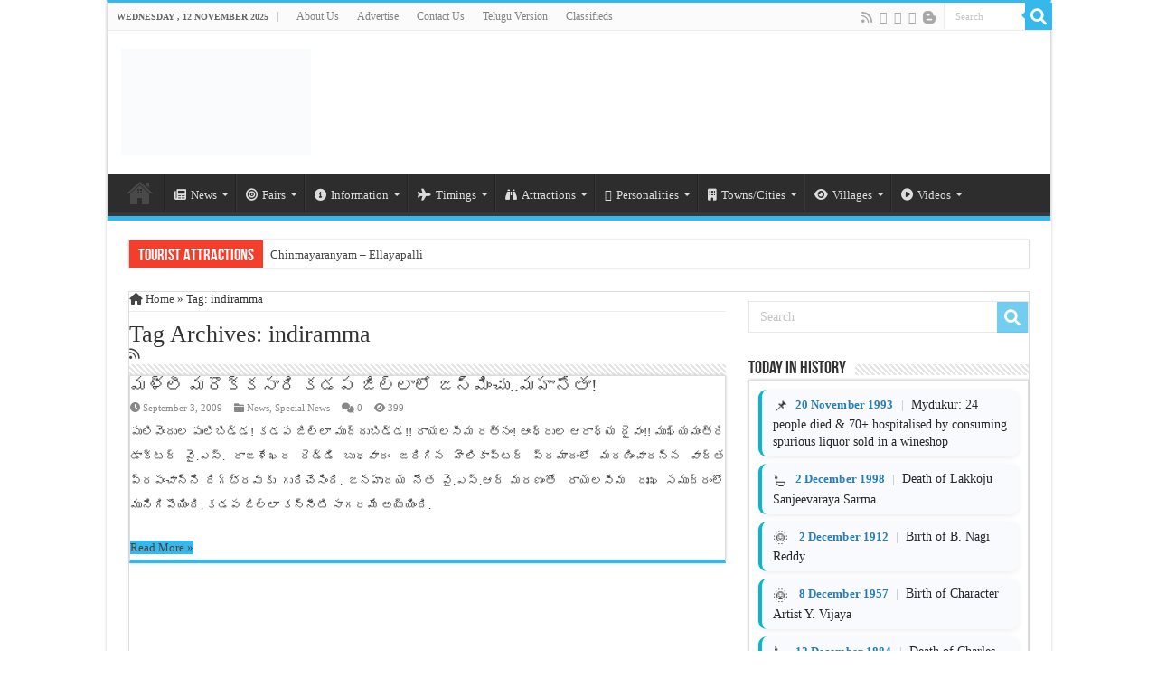

--- FILE ---
content_type: text/html; charset=UTF-8
request_url: https://english.kadapa.info/tag/indiramma/
body_size: 34786
content:
<script>
function sortTable(n) {
    var table, rows, switching, i, x, y, shouldSwitch, dir, switchcount = 0;
    table = document.querySelector(".custom-table");
    switching = true;
    dir = "asc"; 

    while (switching) {
        switching = false;
        rows = table.rows;
        for (i = 1; i < (rows.length - 1); i++) {
            shouldSwitch = false;
            x = rows[i].getElementsByTagName("TD")[n];
            y = rows[i + 1].getElementsByTagName("TD")[n];
            if (dir == "asc") {
                if (x.innerHTML.toLowerCase() > y.innerHTML.toLowerCase()) {
                    shouldSwitch = true;
                    break;
                }
            } else if (dir == "desc") {
                if (x.innerHTML.toLowerCase() < y.innerHTML.toLowerCase()) {
                    shouldSwitch = true;
                    break;
                }
            }
        }
        if (shouldSwitch) {
            rows[i].parentNode.insertBefore(rows[i + 1], rows[i]);
            switching = true;
            switchcount++;
        } else {
            if (switchcount == 0 && dir == "asc") {
                dir = "desc";
                switching = true;
            }
        }
    }
}
</script><!DOCTYPE html><html lang="en-US" prefix="og: http://ogp.me/ns#"><head><script data-no-optimize="1">var litespeed_docref=sessionStorage.getItem("litespeed_docref");litespeed_docref&&(Object.defineProperty(document,"referrer",{get:function(){return litespeed_docref}}),sessionStorage.removeItem("litespeed_docref"));</script> <meta charset="UTF-8" /><link rel="pingback" href="https://english.kadapa.info/xmlrpc.php" /><meta name='robots' content='index, follow, max-image-preview:large, max-snippet:-1, max-video-preview:-1' /><style>img:is([sizes="auto" i], [sizes^="auto," i]) { contain-intrinsic-size: 3000px 1500px }</style><title>indiramma Archives -</title><meta name="description" content="indiramma Information, News, Photos &amp; Videos. References to indiramma." /><link rel="canonical" href="https://english.kadapa.info/tag/indiramma/" /><meta property="og:locale" content="en_US" /><meta property="og:type" content="article" /><meta property="og:title" content="indiramma Archives -" /><meta property="og:description" content="indiramma Information, News, Photos &amp; Videos. References to indiramma." /><meta property="og:url" content="https://english.kadapa.info/tag/indiramma/" /><meta property="og:site_name" content="www.kadapa.info" /><meta name="twitter:card" content="summary_large_image" /><meta name="twitter:site" content="@kadapainfo" /> <script type="application/ld+json" class="yoast-schema-graph">{"@context":"https://schema.org","@graph":[{"@type":"CollectionPage","@id":"https://english.kadapa.info/tag/indiramma/","url":"https://english.kadapa.info/tag/indiramma/","name":"indiramma Archives -","isPartOf":{"@id":"https://english.kadapa.info/#website"},"description":"indiramma Information, News, Photos & Videos. References to indiramma.","breadcrumb":{"@id":"https://english.kadapa.info/tag/indiramma/#breadcrumb"},"inLanguage":"en-US"},{"@type":"BreadcrumbList","@id":"https://english.kadapa.info/tag/indiramma/#breadcrumb","itemListElement":[{"@type":"ListItem","position":1,"name":"Home","item":"https://english.kadapa.info/"},{"@type":"ListItem","position":2,"name":"indiramma"}]},{"@type":"WebSite","@id":"https://english.kadapa.info/#website","url":"https://english.kadapa.info/","name":"www.kadapa.info","description":"Voice of  the YSR Kadapa District","potentialAction":[{"@type":"SearchAction","target":{"@type":"EntryPoint","urlTemplate":"https://english.kadapa.info/?s={search_term_string}"},"query-input":{"@type":"PropertyValueSpecification","valueRequired":true,"valueName":"search_term_string"}}],"inLanguage":"en-US"}]}</script> <link rel='dns-prefetch' href='//www.googletagmanager.com' /><link rel='dns-prefetch' href='//cdnjs.cloudflare.com' /><link rel='dns-prefetch' href='//fonts.googleapis.com' /><link rel='dns-prefetch' href='//pagead2.googlesyndication.com' /><link rel='dns-prefetch' href='//fundingchoicesmessages.google.com' /><link rel="alternate" type="application/rss+xml" title="www.kadapa.info &raquo; Feed" href="https://english.kadapa.info/feed/" /><link rel="alternate" type="application/rss+xml" title="www.kadapa.info &raquo; Comments Feed" href="https://english.kadapa.info/comments/feed/" /><link rel="alternate" type="application/rss+xml" title="www.kadapa.info &raquo; indiramma Tag Feed" href="https://english.kadapa.info/tag/indiramma/feed/" /><style id="litespeed-ccss">ul{box-sizing:border-box}:root{--wp--preset--font-size--normal:16px;--wp--preset--font-size--huge:42px}:where(figure){margin:0 0 1em}:root{--wp--preset--aspect-ratio--square:1;--wp--preset--aspect-ratio--4-3:4/3;--wp--preset--aspect-ratio--3-4:3/4;--wp--preset--aspect-ratio--3-2:3/2;--wp--preset--aspect-ratio--2-3:2/3;--wp--preset--aspect-ratio--16-9:16/9;--wp--preset--aspect-ratio--9-16:9/16;--wp--preset--color--black:#000000;--wp--preset--color--cyan-bluish-gray:#abb8c3;--wp--preset--color--white:#ffffff;--wp--preset--color--pale-pink:#f78da7;--wp--preset--color--vivid-red:#cf2e2e;--wp--preset--color--luminous-vivid-orange:#ff6900;--wp--preset--color--luminous-vivid-amber:#fcb900;--wp--preset--color--light-green-cyan:#7bdcb5;--wp--preset--color--vivid-green-cyan:#00d084;--wp--preset--color--pale-cyan-blue:#8ed1fc;--wp--preset--color--vivid-cyan-blue:#0693e3;--wp--preset--color--vivid-purple:#9b51e0;--wp--preset--gradient--vivid-cyan-blue-to-vivid-purple:linear-gradient(135deg,rgba(6,147,227,1) 0%,rgb(155,81,224) 100%);--wp--preset--gradient--light-green-cyan-to-vivid-green-cyan:linear-gradient(135deg,rgb(122,220,180) 0%,rgb(0,208,130) 100%);--wp--preset--gradient--luminous-vivid-amber-to-luminous-vivid-orange:linear-gradient(135deg,rgba(252,185,0,1) 0%,rgba(255,105,0,1) 100%);--wp--preset--gradient--luminous-vivid-orange-to-vivid-red:linear-gradient(135deg,rgba(255,105,0,1) 0%,rgb(207,46,46) 100%);--wp--preset--gradient--very-light-gray-to-cyan-bluish-gray:linear-gradient(135deg,rgb(238,238,238) 0%,rgb(169,184,195) 100%);--wp--preset--gradient--cool-to-warm-spectrum:linear-gradient(135deg,rgb(74,234,220) 0%,rgb(151,120,209) 20%,rgb(207,42,186) 40%,rgb(238,44,130) 60%,rgb(251,105,98) 80%,rgb(254,248,76) 100%);--wp--preset--gradient--blush-light-purple:linear-gradient(135deg,rgb(255,206,236) 0%,rgb(152,150,240) 100%);--wp--preset--gradient--blush-bordeaux:linear-gradient(135deg,rgb(254,205,165) 0%,rgb(254,45,45) 50%,rgb(107,0,62) 100%);--wp--preset--gradient--luminous-dusk:linear-gradient(135deg,rgb(255,203,112) 0%,rgb(199,81,192) 50%,rgb(65,88,208) 100%);--wp--preset--gradient--pale-ocean:linear-gradient(135deg,rgb(255,245,203) 0%,rgb(182,227,212) 50%,rgb(51,167,181) 100%);--wp--preset--gradient--electric-grass:linear-gradient(135deg,rgb(202,248,128) 0%,rgb(113,206,126) 100%);--wp--preset--gradient--midnight:linear-gradient(135deg,rgb(2,3,129) 0%,rgb(40,116,252) 100%);--wp--preset--font-size--small:13px;--wp--preset--font-size--medium:20px;--wp--preset--font-size--large:36px;--wp--preset--font-size--x-large:42px;--wp--preset--spacing--20:0.44rem;--wp--preset--spacing--30:0.67rem;--wp--preset--spacing--40:1rem;--wp--preset--spacing--50:1.5rem;--wp--preset--spacing--60:2.25rem;--wp--preset--spacing--70:3.38rem;--wp--preset--spacing--80:5.06rem;--wp--preset--shadow--natural:6px 6px 9px rgba(0, 0, 0, 0.2);--wp--preset--shadow--deep:12px 12px 50px rgba(0, 0, 0, 0.4);--wp--preset--shadow--sharp:6px 6px 0px rgba(0, 0, 0, 0.2);--wp--preset--shadow--outlined:6px 6px 0px -3px rgba(255, 255, 255, 1), 6px 6px rgba(0, 0, 0, 1);--wp--preset--shadow--crisp:6px 6px 0px rgba(0, 0, 0, 1)}.fa{font-family:var(--fa-style-family,"Font Awesome 6 Free");font-weight:var(--fa-style,900)}.fa{-moz-osx-font-smoothing:grayscale;-webkit-font-smoothing:antialiased;display:var(--fa-display,inline-block);font-style:normal;font-variant:normal;line-height:1;text-rendering:auto}.fa-binoculars:before{content:""}.fa-bolt:before{content:""}.fa-building:before{content:""}.fa-bullseye:before{content:""}.fa-info-circle:before{content:""}.fa-comments:before{content:""}.fa-eye:before{content:""}.fa-folder:before{content:""}.fa-home:before{content:""}.fa-search:before{content:""}.fa-plane:before{content:""}.fa-rss:before{content:""}.fa-close:before{content:""}:host,:root{--fa-font-brands:normal 400 1em/1 "Font Awesome 6 Brands"}.fa-angellist:before{content:""}.fa-facebook:before{content:""}.fa-twitter:before{content:""}.fa-youtube:before{content:""}:host,:root{--fa-font-regular:normal 400 1em/1 "Font Awesome 6 Free"}:host,:root{--fa-font-solid:normal 900 1em/1 "Font Awesome 6 Free"}*{padding:0;margin:0;outline:none;list-style:none;border:0 none}*,*:before,*:after{-webkit-box-sizing:border-box;-moz-box-sizing:border-box;-ms-box-sizing:border-box;box-sizing:border-box}html{-ms-touch-action:manipulation;touch-action:manipulation}body{background:#FFF url(/wp-content/themes/sahifa/images/patterns/body-bg7.png);color:#333;font-family:"Droid Sans",Arial,Verdana,sans-serif;font-size:13px}h1,h2,h3,h4{font-weight:400}.alignleft{float:left}a{color:#444;text-decoration:none}.clear{clear:both}#theme-header:after,#main-nav:after{display:block;visibility:hidden;clear:both;height:0;content:" "}textarea,input{border:1px solid #ccc;background:#fff;font-size:inherit}textarea{overflow:auto;width:100%}textarea,input{padding:5px;outline:none}button{padding:4px;vertical-align:middle}textarea,input[type=text]{border-color:#F1F1F1;border-top-color:#DDD;border-left-color:#DDD;background-color:#F9F9F9;color:#515151;font:12px Tahoma;padding:8px;margin-bottom:7px;-webkit-border-radius:3px;-moz-border-radius:3px;border-radius:3px}.fa-search:before{content:""}.fa-close:before{content:""}.fa-home:before{content:""}.fa-clock-o:before{content:""}.fa-play-circle-o:before{content:""}.fa-info-circle:before{content:""}.fa-eye:before{content:""}.fa-plane:before{content:""}.fa-folder:before{content:""}.fa-comments:before{content:""}.fa-twitter:before{content:""}.fa-facebook:before{content:""}.fa-rss:before{content:""}.fa-bolt:before{content:""}.fa-bullseye:before{content:""}.fa-youtube:before{content:""}.fa-building:before{content:""}.fa-binoculars:before{content:""}.fa-newspaper-o:before{content:""}.fa-angellist:before{content:""}.fa{display:inline-block;font:normal normal normal 14px/1 FontAwesome;font-size:inherit;text-rendering:auto;-webkit-font-smoothing:antialiased;-moz-osx-font-smoothing:grayscale;transform:none}[class^="tieicon-"]:before{font-family:"tiefontello";font-style:normal;font-weight:400;speak:none;display:inline-block;text-decoration:inherit;min-width:1em;text-align:center;font-variant:normal;text-transform:none;line-height:1em}.tieicon-blogger:before{content:""}@media only screen and (-webkit-min-device-pixel-ratio:2),only screen and (min-device-pixel-ratio:2){#main-nav ul li.menu-item-home a{background-image:url(/wp-content/themes/sahifa/images/home@2x.png)!important;background-size:30px 78px}}.wrapper-outer{position:relative}.background-cover{position:fixed;background-repeat:no-repeat;top:0;left:0;z-index:0;overflow:hidden;width:100%;height:100%;-webkit-background-size:cover;-moz-background-size:cover;-o-background-size:cover;background-size:cover}.container{width:1045px;margin:0 auto}#wrapper.boxed-all{position:relative;background:#FFF;width:1045px;margin:0 auto;-webkit-box-shadow:0 0 3px #CACACA;-moz-box-shadow:0 0 3px #cacaca;box-shadow:0 0 3px #CACACA}#wrapper.boxed-all #theme-header{margin-top:0}#wrapper.boxed-all .breaking-news{margin-right:24px;margin-left:24px;-webkit-box-shadow:0 0 2px #CACACA;-moz-box-shadow:0 0 2px #cacaca;box-shadow:0 0 2px #CACACA}#wrapper.boxed-all #main-content{width:997px;margin-top:0;padding:0;background:#fff0}#theme-header{background:#FFF;margin:20px auto 25px;border-top:3px solid #f88c00;position:relative}.top-nav{background:#fbfbfb;border-bottom:1px solid #ececec;height:31px}.top-nav ul{float:left}.top-nav ul li{position:relative;display:inline-block;float:left;font-size:12px}.top-nav ul li a{display:inline-block;height:30px;line-height:30px;color:#838383;padding:0 10px}#main-nav ul li.menu-item-has-children:after,#main-nav ul li.mega-menu:after{position:absolute;right:7px;top:50%;display:inline-block;content:"";width:0;height:0;border:4px solid #fff0;border-top:4px solid #bbb}#main-nav ul ul li.menu-item-has-children:after{border:4px solid #fff0;border-left-color:#bbb}.today-date{float:left;padding:0 10px;font-size:10px;color:#666;margin:10px 10px 0 0;font-weight:700;text-transform:uppercase;border:1px solid #CCC;border-width:0 1px 0 0}.search-block{height:30px;overflow:hidden;float:right;margin-left:5px;position:relative}.search-block:after{content:" ";display:block;width:0;height:0;position:absolute;top:10px;z-index:2;right:30px;border:4px solid #fff0;border-right-color:#F88C00}.search-block #s-header{background:#FFF;float:right;font:normal 11px tahoma;padding:9px 12px 8px 12px;width:90px;color:#C5C5C5;border:0 none;border:1px solid #ececec;border-width:0 0 0 1px;-webkit-border-radius:0;-moz-border-radius:0;border-radius:0}.search-block .search-button{background:#f88c00;float:right;height:30px;width:30px;display:block;border:0 none;box-shadow:none!important;padding:0;-webkit-border-radius:0;-moz-border-radius:0;border-radius:0}.search-block button.search-button i:before{font-size:18px;color:#FFF}.top-nav .social-icons{float:right;padding-top:2px}.top-nav .social-icons a{color:#555}.top-nav .social-icons a{opacity:.5}.top-nav .social-icons i:before{padding:0 2px;line-height:24px;font-size:14px}.header-content{padding:20px 15px;margin:0 auto}.logo{float:left}.logo img{max-width:100%}.logo h2{font:bold 32pt arial}.logo strong{display:none}#main-nav{margin:0 auto;background:#2d2d2d;box-shadow:inset -1px -5px 0-1px #393939;min-height:52px;border-bottom:5px solid #F88C00}#main-nav .container{position:relative}#main-nav .main-menu{margin-left:10px}#main-nav ul li{font-size:13px;position:relative;display:inline-block;float:left;border:1px solid #222;border-width:0 0 0 1px;height:42px}#main-nav ul li:first-child,#main-nav ul li:first-child a{border:0 none}#main-nav ul li:last-child a{border-right-width:0}#main-nav ul li a{display:block;height:42px;position:relative;line-height:47px;color:#ddd;padding:0 10px;border:1px solid #383838;border-width:0 0 0 1px}#main-nav ul li i.fa{margin-right:5px}#main-nav ul li.menu-item-has-children a,#main-nav ul li.mega-menu a{padding-right:20px}#main-nav ul li.current-menu-parent a{background:#F88C00;color:#FFF;height:52px;line-height:57px;border-width:0!important}#main-nav ul li.current-menu-parent .menu-sub-content a,#main-nav ul li.current-menu-parent .menu-sub-content ul{top:0}#main-nav ul li.menu-item-has-children:after,#main-nav ul li.mega-menu:after{border-top-color:#ddd}#main-nav ul ul li.menu-item-has-children:after{border-left-color:#ddd}#main-nav ul ul.sub-menu{width:200px;z-index:250}#main-nav ul ul ul.sub-menu{top:-2px}#main-nav .menu-sub-content{display:none;padding:0;position:absolute;z-index:205;border-top:2px solid #F88C00;background:#2d2d2d;color:#999;-webkit-box-shadow:0 3px 4px 1px rgb(0 0 0/.2);box-shadow:0 3px 4px 1px rgb(0 0 0/.2);-webkit-border-bottom-right-radius:3px;-webkit-border-bottom-left-radius:3px;-moz-border-radius-bottomright:3px;-moz-border-radius-bottomleft:3px;border-bottom-right-radius:3px;border-bottom-left-radius:3px}#main-nav ul li.current-menu-parent ul{top:52px}#main-nav ul ul li,#main-nav ul ul li:first-child{background:none!important;width:100%;border:0 none;border-bottom:1px solid #333;font-size:12px;height:auto!important;margin:0!important}#main-nav ul ul ul{border-top:0 none}#main-nav ul ul li:first-child,#main-nav ul li.current-menu-parent ul li:first-child{border-top:0 none!important}#main-nav ul ul ul{right:auto;left:100%;top:0;z-index:210}#main-nav ul ul a,#main-nav .mega-menu-block a{border:0 none;background:none!important;height:auto!important;line-height:1.5em!important;padding:7px;display:block;margin-right:0;z-index:210;color:#ccc}#main-nav .mega-menu-block a.mega-menu-link{padding:0;margin-top:10px}#main-nav ul li.current-menu-parent ul a{color:#eee}#main-nav ul li.current-menu-parent{margin-top:-5px;height:52px;border-width:0}#main-nav ul li.menu-item-home a{background-image:url(/wp-content/themes/sahifa/images/home.png)!important;background-repeat:no-repeat!important;background-position:center -44px;text-indent:-9999px;width:52px}#main-nav ul li.menu-item-home:after{display:none}#main-nav ul li.mega-menu .mega-menu-block{width:1045px;left:-10px;padding:25px 25px 5px}#main-nav ul li.mega-menu .mega-menu-block img{max-width:100%;height:auto}#main-nav ul li.mega-menu .post-thumbnail,#main-nav ul li.mega-menu .post-thumbnail a,#main-nav ul li .mega-menu-block .tie-date i.fa{margin:0;padding:0}#main-nav ul li.mega-menu.mega-cat .mega-menu-block{padding:0}#main-nav .mega-cat-wrapper{clear:both}#main-nav .mega-cat-content-tab{display:none;overflow:hidden}#main-nav .mega-cat-content{float:left;padding:20px;padding-right:0}#main-nav ul li.mega-menu.mega-cat .mega-menu-block .mega-menu-post{float:left;padding-right:20px;width:25%;opacity:0}#main-nav ul li.mega-menu.mega-cat .mega-menu-block .mega-menu-post a{border:0 none;padding:0}#main-nav .mega-recent-featured-list{width:25%;margin-right:3%;float:left}#main-nav .mega-recent-post{float:left;width:37%;margin-right:3%}#main-nav ul li.mega-menu.mega-recent-featured .mega-menu-block .mega-recent-post a{border:0 none;padding:0}#main-nav .mega-check-also{float:left;width:60%}#main-nav ul .mega-check-also li{width:50%!important;float:left!important;padding:8px 0!important;margin-bottom:8px!important}#main-nav ul .mega-check-also li:nth-child(2n+3){clear:left}#main-nav .menu-item-has-children .mega-check-also{width:32%}#main-nav ul .menu-item-has-children .mega-check-also li{width:100%!important;float:none!important}#main-nav .mega-menu-block .mega-check-also a.mega-menu-link{display:inline;margin-top:0}#main-nav ul li.mega-menu .mega-menu-block .mega-check-also .post-thumbnail{margin-right:10px;float:left}#main-nav ul li.mega-menu .mega-menu-block .mega-check-also .post-thumbnail img{max-width:90px;height:auto}.breaking-news{background:#FFF;height:32px;margin:-5px auto 25px;overflow:hidden;position:relative}.breaking-news span.breaking-news-title{background:#F43D2A;display:block;float:left;padding:8px 10px 0;height:32px;color:#FFF;font-family:BebasNeueRegular,arial,Georgia,serif;font-size:14pt}.breaking-news span.breaking-news-title i{display:none}.breaking-news ul{float:left}.breaking-news ul li{display:block}.breaking-news ul a{padding:8px;display:block;white-space:nowrap;font-family:tahoma;background:#FFF}#main-content{background:#FFF;margin:20px auto 25px;position:relative;padding:24px 0;-webkit-transform:none}#main-content:after{display:block;visibility:hidden;clear:both;height:0;content:"."}.content{float:left;width:660px}#crumbs{margin-bottom:10px;clear:both;padding-bottom:5px;border-bottom:1px solid #eee}#crumbs span.delimiter{padding:0 3px}.lazy-enabled #main-content .post-thumbnail,.lazy-enabled #main-content img{opacity:0}h3.post-box-title{font-size:14px;line-height:20px}.stripe-line{background:url(/wp-content/themes/sahifa/images/stripe.png);height:12px;overflow:hidden;margin-top:5px}#sidebar .widget-container,.post-listing{background:#FFF;border-bottom:4px solid #F88C00;-webkit-box-shadow:0 0 3px #CACACA;-moz-box-shadow:0 0 3px #cacaca;box-shadow:0 0 3px #CACACA}p.post-meta{color:#888;margin:7px 0;font-size:85%}p.post-meta a{color:#888}span.tie-date i:before,.post-meta i:before{margin-right:3px}.single-post-thumb{margin:0-1px!important;line-height:0!important}.post-listing.post{margin-bottom:40px}.post-inner{padding:20px}.post-title{font-family:BebasNeueRegular,arial,Georgia,serif;margin-bottom:10px;font-size:28px}body.single .post-inner p.post-meta span{margin-right:15px}body.single .post-inner p.post-meta span i{margin-right:5px}.post-inner p.post-meta{border-bottom:1px solid #f2f2f2;padding-bottom:5px;margin-bottom:10px}p.post-meta span{display:inline-block;margin-right:10px}#reading-position-indicator{display:block;height:4px;position:fixed;bottom:0;left:0;background:#FF8500;width:0;z-index:9999;max-width:100%}.post-thumbnail{margin-right:15px;position:relative;line-height:0}.post-thumbnail a{display:block!important;background:#000;font-size:0}.post-thumbnail img{height:auto;max-width:100%;width:100%}.overlay-icon:before{content:"";color:#FFF;display:block;position:absolute;top:50%;left:50%;border:3px solid #FFF;border-radius:100%;width:40px;height:40px;text-align:center;font-size:18px;line-height:35px;margin:-20px 0 0-20px;opacity:0;-webkit-backface-visibility:hidden;-webkit-transform:scale(0);-moz-transform:scale(0);-ms-transform:scale(0);-o-transform:scale(0);transform:scale(0)}.tie_video .overlay-icon:before{content:""}.share-post{clear:both;margin:10px -20px -20px;padding:8px 0 6px 10px;background:#F7F7F7;border-top:1px solid #EAEAEA;overflow:hidden}.share-post .normal-social li{position:relative;overflow:hidden}.entry .share-post .share-text{display:none}.entry .share-post{margin:0 0 15px;background:#fff0;border:0 none;height:auto;padding:0}.entry .share-post li,.entry .share-post ul{list-style:none;margin:0}.share-post li{float:left;width:106px}.share-post span.share-text{background:#FF8500;margin:-9px 10px -10px -10px;display:block;float:left;color:#FFF;padding:0 9px;font-family:BebasNeueRegular,arial,Georgia,serif;font-size:14pt;height:45px;line-height:50px}.entry{word-wrap:break-word;line-height:22px}.entry p{margin-bottom:20px}.entry img{max-width:100%;height:auto}.entry ul{margin:0 0 20px 15px}.entry ul li{list-style:outside disc;list-style-image:none}.entry li{margin:0 0 5px 0}.block-head{padding:3px 0 0;overflow:hidden}.block-head h3{float:left;margin-right:10px;font-size:22px;font-family:BebasNeueRegular,arial,Georgia,serif}#check-also-box{position:fixed;z-index:999;bottom:65px;right:-350px;width:300px;border-top:4px solid #F88C00;border-bottom:0 none;padding:10px 20px 20px}#check-also-box .block-head{padding:0}#check-also-box .block-head h3{text-align:center;margin:0 0 10px;display:block;float:none}#check-also-box .post-thumbnail{margin:0 0 10px}.check-also-post{padding-bottom:10px;margin-bottom:10px;border-bottom:1px solid #eee}.check-also-post:last-child{padding-bottom:0;margin-bottom:0;border-bottom:0 none}.check-also-post .post-title{font-size:22px;margin-bottom:5px}.check-also-post p{line-height:20px}#check-also-close{position:absolute;left:0;top:0;padding:1px 8px 3px;background:#FF8500;color:#FFF;font-size:19px}#sidebar{float:right;width:310px}.theiaStickySidebar:after{content:"";display:table;clear:both}.widget{clear:both;margin-bottom:25px}.widget-top{padding:5px 0}.widget-top h4{float:left;margin-right:10px;font-size:20px;font-family:BebasNeueRegular,arial,Georgia,serif}.widget-container{padding:10px;clear:both}.mega-menu-block .tie-date{color:#AAA;margin:4px 0 0;font-size:80%;display:inline-block}.search-block-large{overflow:hidden;position:relative;width:310px;max-width:100%;margin:10px auto}.search-block-large.widget{margin-bottom:25px}.search-block-large #s{background:#FFF;font:normal 14px tahoma;padding:9px 12px 8px 12px;width:100%;color:#C5C5C5;margin-bottom:0;border:1px solid #E8E8E8;-webkit-border-radius:0;-moz-border-radius:0;border-radius:0}.search-block-large .search-button{position:absolute;top:1px;right:1px;opacity:.7;background:#f88c00;height:34px;width:34px;display:block;border:0 none;box-shadow:none!important;padding:0;-webkit-border-radius:0;-moz-border-radius:0;border-radius:0}.search-block-large button.search-button i:before{font-size:18px;color:#FFF}.social-icons{text-align:center}.social-icons a{margin:2px;position:relative;text-shadow:none;display:inline-block}img{max-width:100%;height:auto;vertical-align:middle}.wp-caption{line-height:18px;margin-bottom:5px;text-align:left;font-style:italic;max-width:100%}.wp-caption.alignleft{margin-right:25px}.wp-caption img{max-width:100%!important}#commentform label{padding-bottom:4px;color:#888;display:block}#commentform p{margin:0 0 10px}#commentform input{display:block;width:250px}.e3lan-top{float:right;line-height:0}.e3lan-top ins{margin:0 auto!important;padding:0!important;background:transparent!important;text-decoration:none!important}@media only screen and (min-width:990px){.e3lan-top ins{width:728px;height:90px}}#slide-out{background:#222;position:absolute;display:block;left:0;top:0;z-index:1;height:100%;width:80%;color:#ddd;-webkit-transform:translate3d(-101%,0,0);-moz-transform:translate3d(-100%,0,0);-ms-transform:translate3d(-100%,0,0);-o-transform:translate3d(-100%,0,0);transform:translate3d(-100%,0,0);-webkit-backface-visibility:hidden;-moz-backface-visibility:hidden;-ms-backface-visibility:hidden;-o-backface-visibility:hidden;backface-visibility:hidden}.search-mobile{margin:15px 10px;height:30px;overflow:hidden;background:#fcfcfc;border:1px solid #ddd;border-top-color:#d1d1d1;border-left-color:#d1d1d1;overflow:hidden;position:relative;-webkit-border-radius:20px;-moz-border-radius:20px;border-radius:20px;-webkit-box-shadow:inset 0 2px 5px #eee;-moz-box-shadow:inset 0 2px 5px #eee;box-shadow:inset 0 2px 5px #eee}.search-mobile #s-mobile{background:#fff0;float:right;margin:0;padding:7px 12px;width:100%;color:#444;border:0 none}.search-mobile button.search-button{background:#fff0;position:absolute;top:0;right:0;height:28px;padding:0;width:40px;font-size:18px;color:#666}#slide-out .social-icons{margin-bottom:15px}#slide-out .social-icons a{color:#ccc;font-size:16px;padding:0 4px}#mobile-menu{border-top:1px solid #2D2D2D;display:none}#slide-out-open{display:none;margin:0;position:absolute;top:33px;left:5px;opacity:1;height:33px;width:40px;z-index:505}#slide-out-open span{left:6px}#slide-out-open span,#slide-out-open span:after,#slide-out-open span:before{top:5px;position:absolute;content:" ";display:block;height:3px;width:28px;background:#333;-webkit-border-radius:10px;-moz-border-radius:10px;border-radius:10px}#slide-out-open span:before{top:8px}#slide-out-open span:after{top:16px}@media only screen and (max-width:1045px){#wrapper.boxed-all,#wrapper.boxed-all #main-content{width:99%}#wrapper.boxed-all .container{width:100%}#wrapper.boxed-all .breaking-news{width:98%!important;margin-right:1%;margin-left:1%}.content{width:66.5%}#sidebar{width:32%}.share-post li{width:100px}}@media only screen and (max-width:990px){.logo{float:none!important;text-align:center;margin:0!important;clear:both}.e3lan-top{margin-top:20px;float:none!important;text-align:center}.content,#sidebar{width:100%;float:none}#check-also-box{display:none}}@media only screen and (max-width:900px){.top-nav,#main-nav{display:none}#slide-out-open{display:block}#wrapper{background-color:#FFF;width:100%!important}#wrapper #theme-header{margin-top:0;width:100%!important;-webkit-box-shadow:0 0 3px #CACACA!important;-moz-box-shadow:0 0 3px #CACACA!important;box-shadow:0 0 3px #CACACA!important}#wrapper .breaking-news,#wrapper.boxed-all .breaking-news{width:99%!important;margin-right:auto;margin-left:auto;margin-bottom:10px;-webkit-box-shadow:0 0 1px #CACACA!important;-moz-box-shadow:0 0 1px #CACACA!important;box-shadow:0 0 1px #CACACA!important}#wrapper #main-content{width:99%!important;padding:0!important;-webkit-box-shadow:none!important;-moz-box-shadow:none!important;box-shadow:none!important}#wrapper #main-content{margin-top:10px}.header-content{padding-right:0;padding-left:0}}@media only screen and (max-width:670px){.breaking-news span.breaking-news-title span,.share-post span.share-text{display:none}.breaking-news span.breaking-news-title{padding-bottom:7px}.breaking-news span.breaking-news-title i{display:block;margin-top:-2px}.share-post .normal-social li{width:33.333333%!important;height:25px}}@media only screen and (max-width:350px){.logo{text-align:right;padding-right:20px}.logo img{max-width:50%;height:auto}#main-content{padding-top:0}.share-post .normal-social li{width:50%!important}.overlay-icon:before{border-width:2px;width:30px;height:30px;font-size:14px;line-height:26px;margin:-15px 0 0-15px}}#slide-out{display:none}.overlay-icon,#slide-out{display:none}#main-content,.breaking-news,#theme-header,#sidebar .widget-container,.post-listing{border:1px solid #ddd}.post-thumbnail a,.post-thumbnail{min-width:100px}.overlay-icon,#slide-out{display:none}@media screen{body{font-family:"Poppins"}.top-nav,.top-nav ul li a{font-weight:500}body.single .entry{font-family:"Poppins";color:#000;font-size:16px;font-weight:300}#main-nav,#sidebar .widget-container,.post-listing{border-bottom-color:#37b8eb}.search-block .search-button,#main-nav ul li.current-menu-parent a,.share-post span.share-text,.search-block-large .search-button,#check-also-close,#reading-position-indicator{background-color:#37b8eb}::-webkit-scrollbar-thumb{background-color:#37b8eb!important}#theme-header,#main-nav .menu-sub-content,#main-nav ul ul,#check-also-box{border-top-color:#37b8eb}.search-block:after{border-right-color:#37b8eb}body{background-image:url(http://cdn.kadapa.info/wp-content/uploads/2015/10/body-bg29.png)!important}.entry{line-height:27px;text-align:justify}.tih-events-list{margin:0;padding:0;display:flex;flex-direction:column;gap:16px}.tih-event-card{background:#fff;border-radius:10px;box-shadow:0 2px 8px rgb(40 60 80/.07);padding:14px 16px;border-left:4px solid #06b6d4}.tih-event-date{font-weight:600;font-size:1em;color:#06b6d4;;margin-bottom:3px;letter-spacing:.01em}.tih-event-title{font-size:1em;color:#24292f;line-height:1.35}.tih-event-title a{color:#0277bd;text-decoration:none;font-weight:500}}.u82b7a9af528577727ac96212ec1d3c84{padding:0;margin:0;padding-top:1em!important;padding-bottom:1em!important;width:100%;display:block;font-weight:700;background-color:#eaeaea;border:0!important;border-left:4px solid #3498DB!important;box-shadow:0 1px 2px rgb(0 0 0/.17);-moz-box-shadow:0 1px 2px rgb(0 0 0/.17);-o-box-shadow:0 1px 2px rgb(0 0 0/.17);-webkit-box-shadow:0 1px 2px rgb(0 0 0/.17);text-decoration:none}.u82b7a9af528577727ac96212ec1d3c84{opacity:.9}.u82b7a9af528577727ac96212ec1d3c84 .ctaText{font-weight:700;color:inherit;text-decoration:none;font-size:16px}.u82b7a9af528577727ac96212ec1d3c84 .postTitle{color:#27AE60;text-decoration:underline!important;font-size:16px}</style><link rel="preload" data-asynced="1" data-optimized="2" as="style" onload="this.onload=null;this.rel='stylesheet'" href="https://english.kadapa.info/wp-content/litespeed/ucss/27599384fa59289fa4279e23ed8eb22f.css?ver=16e03" /><script data-optimized="1" type="litespeed/javascript" data-src="https://english.kadapa.info/wp-content/plugins/litespeed-cache/assets/js/css_async.min.js"></script> <style id='classic-theme-styles-inline-css' type='text/css'>/*! This file is auto-generated */
.wp-block-button__link{color:#fff;background-color:#32373c;border-radius:9999px;box-shadow:none;text-decoration:none;padding:calc(.667em + 2px) calc(1.333em + 2px);font-size:1.125em}.wp-block-file__button{background:#32373c;color:#fff;text-decoration:none}</style><style id='global-styles-inline-css' type='text/css'>:root{--wp--preset--aspect-ratio--square: 1;--wp--preset--aspect-ratio--4-3: 4/3;--wp--preset--aspect-ratio--3-4: 3/4;--wp--preset--aspect-ratio--3-2: 3/2;--wp--preset--aspect-ratio--2-3: 2/3;--wp--preset--aspect-ratio--16-9: 16/9;--wp--preset--aspect-ratio--9-16: 9/16;--wp--preset--color--black: #000000;--wp--preset--color--cyan-bluish-gray: #abb8c3;--wp--preset--color--white: #ffffff;--wp--preset--color--pale-pink: #f78da7;--wp--preset--color--vivid-red: #cf2e2e;--wp--preset--color--luminous-vivid-orange: #ff6900;--wp--preset--color--luminous-vivid-amber: #fcb900;--wp--preset--color--light-green-cyan: #7bdcb5;--wp--preset--color--vivid-green-cyan: #00d084;--wp--preset--color--pale-cyan-blue: #8ed1fc;--wp--preset--color--vivid-cyan-blue: #0693e3;--wp--preset--color--vivid-purple: #9b51e0;--wp--preset--gradient--vivid-cyan-blue-to-vivid-purple: linear-gradient(135deg,rgba(6,147,227,1) 0%,rgb(155,81,224) 100%);--wp--preset--gradient--light-green-cyan-to-vivid-green-cyan: linear-gradient(135deg,rgb(122,220,180) 0%,rgb(0,208,130) 100%);--wp--preset--gradient--luminous-vivid-amber-to-luminous-vivid-orange: linear-gradient(135deg,rgba(252,185,0,1) 0%,rgba(255,105,0,1) 100%);--wp--preset--gradient--luminous-vivid-orange-to-vivid-red: linear-gradient(135deg,rgba(255,105,0,1) 0%,rgb(207,46,46) 100%);--wp--preset--gradient--very-light-gray-to-cyan-bluish-gray: linear-gradient(135deg,rgb(238,238,238) 0%,rgb(169,184,195) 100%);--wp--preset--gradient--cool-to-warm-spectrum: linear-gradient(135deg,rgb(74,234,220) 0%,rgb(151,120,209) 20%,rgb(207,42,186) 40%,rgb(238,44,130) 60%,rgb(251,105,98) 80%,rgb(254,248,76) 100%);--wp--preset--gradient--blush-light-purple: linear-gradient(135deg,rgb(255,206,236) 0%,rgb(152,150,240) 100%);--wp--preset--gradient--blush-bordeaux: linear-gradient(135deg,rgb(254,205,165) 0%,rgb(254,45,45) 50%,rgb(107,0,62) 100%);--wp--preset--gradient--luminous-dusk: linear-gradient(135deg,rgb(255,203,112) 0%,rgb(199,81,192) 50%,rgb(65,88,208) 100%);--wp--preset--gradient--pale-ocean: linear-gradient(135deg,rgb(255,245,203) 0%,rgb(182,227,212) 50%,rgb(51,167,181) 100%);--wp--preset--gradient--electric-grass: linear-gradient(135deg,rgb(202,248,128) 0%,rgb(113,206,126) 100%);--wp--preset--gradient--midnight: linear-gradient(135deg,rgb(2,3,129) 0%,rgb(40,116,252) 100%);--wp--preset--font-size--small: 13px;--wp--preset--font-size--medium: 20px;--wp--preset--font-size--large: 36px;--wp--preset--font-size--x-large: 42px;--wp--preset--spacing--20: 0.44rem;--wp--preset--spacing--30: 0.67rem;--wp--preset--spacing--40: 1rem;--wp--preset--spacing--50: 1.5rem;--wp--preset--spacing--60: 2.25rem;--wp--preset--spacing--70: 3.38rem;--wp--preset--spacing--80: 5.06rem;--wp--preset--shadow--natural: 6px 6px 9px rgba(0, 0, 0, 0.2);--wp--preset--shadow--deep: 12px 12px 50px rgba(0, 0, 0, 0.4);--wp--preset--shadow--sharp: 6px 6px 0px rgba(0, 0, 0, 0.2);--wp--preset--shadow--outlined: 6px 6px 0px -3px rgba(255, 255, 255, 1), 6px 6px rgba(0, 0, 0, 1);--wp--preset--shadow--crisp: 6px 6px 0px rgba(0, 0, 0, 1);}:where(.is-layout-flex){gap: 0.5em;}:where(.is-layout-grid){gap: 0.5em;}body .is-layout-flex{display: flex;}.is-layout-flex{flex-wrap: wrap;align-items: center;}.is-layout-flex > :is(*, div){margin: 0;}body .is-layout-grid{display: grid;}.is-layout-grid > :is(*, div){margin: 0;}:where(.wp-block-columns.is-layout-flex){gap: 2em;}:where(.wp-block-columns.is-layout-grid){gap: 2em;}:where(.wp-block-post-template.is-layout-flex){gap: 1.25em;}:where(.wp-block-post-template.is-layout-grid){gap: 1.25em;}.has-black-color{color: var(--wp--preset--color--black) !important;}.has-cyan-bluish-gray-color{color: var(--wp--preset--color--cyan-bluish-gray) !important;}.has-white-color{color: var(--wp--preset--color--white) !important;}.has-pale-pink-color{color: var(--wp--preset--color--pale-pink) !important;}.has-vivid-red-color{color: var(--wp--preset--color--vivid-red) !important;}.has-luminous-vivid-orange-color{color: var(--wp--preset--color--luminous-vivid-orange) !important;}.has-luminous-vivid-amber-color{color: var(--wp--preset--color--luminous-vivid-amber) !important;}.has-light-green-cyan-color{color: var(--wp--preset--color--light-green-cyan) !important;}.has-vivid-green-cyan-color{color: var(--wp--preset--color--vivid-green-cyan) !important;}.has-pale-cyan-blue-color{color: var(--wp--preset--color--pale-cyan-blue) !important;}.has-vivid-cyan-blue-color{color: var(--wp--preset--color--vivid-cyan-blue) !important;}.has-vivid-purple-color{color: var(--wp--preset--color--vivid-purple) !important;}.has-black-background-color{background-color: var(--wp--preset--color--black) !important;}.has-cyan-bluish-gray-background-color{background-color: var(--wp--preset--color--cyan-bluish-gray) !important;}.has-white-background-color{background-color: var(--wp--preset--color--white) !important;}.has-pale-pink-background-color{background-color: var(--wp--preset--color--pale-pink) !important;}.has-vivid-red-background-color{background-color: var(--wp--preset--color--vivid-red) !important;}.has-luminous-vivid-orange-background-color{background-color: var(--wp--preset--color--luminous-vivid-orange) !important;}.has-luminous-vivid-amber-background-color{background-color: var(--wp--preset--color--luminous-vivid-amber) !important;}.has-light-green-cyan-background-color{background-color: var(--wp--preset--color--light-green-cyan) !important;}.has-vivid-green-cyan-background-color{background-color: var(--wp--preset--color--vivid-green-cyan) !important;}.has-pale-cyan-blue-background-color{background-color: var(--wp--preset--color--pale-cyan-blue) !important;}.has-vivid-cyan-blue-background-color{background-color: var(--wp--preset--color--vivid-cyan-blue) !important;}.has-vivid-purple-background-color{background-color: var(--wp--preset--color--vivid-purple) !important;}.has-black-border-color{border-color: var(--wp--preset--color--black) !important;}.has-cyan-bluish-gray-border-color{border-color: var(--wp--preset--color--cyan-bluish-gray) !important;}.has-white-border-color{border-color: var(--wp--preset--color--white) !important;}.has-pale-pink-border-color{border-color: var(--wp--preset--color--pale-pink) !important;}.has-vivid-red-border-color{border-color: var(--wp--preset--color--vivid-red) !important;}.has-luminous-vivid-orange-border-color{border-color: var(--wp--preset--color--luminous-vivid-orange) !important;}.has-luminous-vivid-amber-border-color{border-color: var(--wp--preset--color--luminous-vivid-amber) !important;}.has-light-green-cyan-border-color{border-color: var(--wp--preset--color--light-green-cyan) !important;}.has-vivid-green-cyan-border-color{border-color: var(--wp--preset--color--vivid-green-cyan) !important;}.has-pale-cyan-blue-border-color{border-color: var(--wp--preset--color--pale-cyan-blue) !important;}.has-vivid-cyan-blue-border-color{border-color: var(--wp--preset--color--vivid-cyan-blue) !important;}.has-vivid-purple-border-color{border-color: var(--wp--preset--color--vivid-purple) !important;}.has-vivid-cyan-blue-to-vivid-purple-gradient-background{background: var(--wp--preset--gradient--vivid-cyan-blue-to-vivid-purple) !important;}.has-light-green-cyan-to-vivid-green-cyan-gradient-background{background: var(--wp--preset--gradient--light-green-cyan-to-vivid-green-cyan) !important;}.has-luminous-vivid-amber-to-luminous-vivid-orange-gradient-background{background: var(--wp--preset--gradient--luminous-vivid-amber-to-luminous-vivid-orange) !important;}.has-luminous-vivid-orange-to-vivid-red-gradient-background{background: var(--wp--preset--gradient--luminous-vivid-orange-to-vivid-red) !important;}.has-very-light-gray-to-cyan-bluish-gray-gradient-background{background: var(--wp--preset--gradient--very-light-gray-to-cyan-bluish-gray) !important;}.has-cool-to-warm-spectrum-gradient-background{background: var(--wp--preset--gradient--cool-to-warm-spectrum) !important;}.has-blush-light-purple-gradient-background{background: var(--wp--preset--gradient--blush-light-purple) !important;}.has-blush-bordeaux-gradient-background{background: var(--wp--preset--gradient--blush-bordeaux) !important;}.has-luminous-dusk-gradient-background{background: var(--wp--preset--gradient--luminous-dusk) !important;}.has-pale-ocean-gradient-background{background: var(--wp--preset--gradient--pale-ocean) !important;}.has-electric-grass-gradient-background{background: var(--wp--preset--gradient--electric-grass) !important;}.has-midnight-gradient-background{background: var(--wp--preset--gradient--midnight) !important;}.has-small-font-size{font-size: var(--wp--preset--font-size--small) !important;}.has-medium-font-size{font-size: var(--wp--preset--font-size--medium) !important;}.has-large-font-size{font-size: var(--wp--preset--font-size--large) !important;}.has-x-large-font-size{font-size: var(--wp--preset--font-size--x-large) !important;}
:where(.wp-block-post-template.is-layout-flex){gap: 1.25em;}:where(.wp-block-post-template.is-layout-grid){gap: 1.25em;}
:where(.wp-block-columns.is-layout-flex){gap: 2em;}:where(.wp-block-columns.is-layout-grid){gap: 2em;}
:root :where(.wp-block-pullquote){font-size: 1.5em;line-height: 1.6;}</style><link data-asynced="1" as="style" onload="this.onload=null;this.rel='stylesheet'"  rel='preload' id='font-awesome-css' href='https://cdnjs.cloudflare.com/ajax/libs/font-awesome/6.0.0-beta3/css/all.min.css' type='text/css' media='all' /> <script type="litespeed/javascript" data-src="https://english.kadapa.info/wp-includes/js/jquery/jquery.min.js" id="jquery-core-js"></script> 
 <script type="litespeed/javascript" data-src="https://www.googletagmanager.com/gtag/js?id=GT-PJNX755S" id="google_gtagjs-js"></script> <script id="google_gtagjs-js-after" type="litespeed/javascript">window.dataLayer=window.dataLayer||[];function gtag(){dataLayer.push(arguments)}
gtag("set","linker",{"domains":["english.kadapa.info"]});gtag("js",new Date());gtag("set","developer_id.dZTNiMT",!0);gtag("config","GT-PJNX755S")</script> <link rel="https://api.w.org/" href="https://english.kadapa.info/wp-json/" /><link rel="alternate" title="JSON" type="application/json" href="https://english.kadapa.info/wp-json/wp/v2/tags/453" /><link rel="EditURI" type="application/rsd+xml" title="RSD" href="https://english.kadapa.info/xmlrpc.php?rsd" /><meta name="generator" content="WordPress 6.8.3" /><meta name="generator" content="Site Kit by Google 1.165.0" /><link rel="shortcut icon" href="https://english.kadapa.info/wp-content/uploads/favicon-32x32.png" title="Favicon" />
<!--[if IE]> <script type="text/javascript">jQuery(document).ready(function (){ jQuery(".menu-item").has("ul").children("a").attr("aria-haspopup", "true");});</script> <![endif]-->
<!--[if lt IE 9]> <script src="https://english.kadapa.info/wp-content/themes/sahifa/js/html5.js"></script> <script src="https://english.kadapa.info/wp-content/themes/sahifa/js/selectivizr-min.js"></script> <![endif]-->
<!--[if IE 9]><link rel="stylesheet" type="text/css" media="all" href="https://english.kadapa.info/wp-content/themes/sahifa/css/ie9.css" />
<![endif]-->
<!--[if IE 8]><link rel="stylesheet" type="text/css" media="all" href="https://english.kadapa.info/wp-content/themes/sahifa/css/ie8.css" />
<![endif]-->
<!--[if IE 7]><link rel="stylesheet" type="text/css" media="all" href="https://english.kadapa.info/wp-content/themes/sahifa/css/ie7.css" />
<![endif]--><meta http-equiv="X-UA-Compatible" content="IE=edge,chrome=1" /><meta name="viewport" content="width=device-width, initial-scale=1.0" /><style type="text/css" media="screen">body{
	font-family: 'Poppins';
}
.top-nav, .top-nav ul li a {
	font-weight: 500;
}
body.single .entry, body.page .entry{
	font-family: 'Poppins';
	color :#000000;
	font-size : 16px;
	font-weight: 300;
}
#main-nav,
.cat-box-content,
#sidebar .widget-container,
.post-listing,
#commentform {
	border-bottom-color: #37b8eb;
}

.search-block .search-button,
#topcontrol,
#main-nav ul li.current-menu-item a,
#main-nav ul li.current-menu-item a:hover,
#main-nav ul li.current_page_parent a,
#main-nav ul li.current_page_parent a:hover,
#main-nav ul li.current-menu-parent a,
#main-nav ul li.current-menu-parent a:hover,
#main-nav ul li.current-page-ancestor a,
#main-nav ul li.current-page-ancestor a:hover,
.pagination span.current,
.share-post span.share-text,
.flex-control-paging li a.flex-active,
.ei-slider-thumbs li.ei-slider-element,
.review-percentage .review-item span span,
.review-final-score,
.button,
a.button,
a.more-link,
#main-content input[type="submit"],
.form-submit #submit,
#login-form .login-button,
.widget-feedburner .feedburner-subscribe,
input[type="submit"],
#buddypress button,
#buddypress a.button,
#buddypress input[type=submit],
#buddypress input[type=reset],
#buddypress ul.button-nav li a,
#buddypress div.generic-button a,
#buddypress .comment-reply-link,
#buddypress div.item-list-tabs ul li a span,
#buddypress div.item-list-tabs ul li.selected a,
#buddypress div.item-list-tabs ul li.current a,
#buddypress #members-directory-form div.item-list-tabs ul li.selected span,
#members-list-options a.selected,
#groups-list-options a.selected,
body.dark-skin #buddypress div.item-list-tabs ul li a span,
body.dark-skin #buddypress div.item-list-tabs ul li.selected a,
body.dark-skin #buddypress div.item-list-tabs ul li.current a,
body.dark-skin #members-list-options a.selected,
body.dark-skin #groups-list-options a.selected,
.search-block-large .search-button,
#featured-posts .flex-next:hover,
#featured-posts .flex-prev:hover,
a.tie-cart span.shooping-count,
.woocommerce span.onsale,
.woocommerce-page span.onsale ,
.woocommerce .widget_price_filter .ui-slider .ui-slider-handle,
.woocommerce-page .widget_price_filter .ui-slider .ui-slider-handle,
#check-also-close,
a.post-slideshow-next,
a.post-slideshow-prev,
.widget_price_filter .ui-slider .ui-slider-handle,
.quantity .minus:hover,
.quantity .plus:hover,
.mejs-container .mejs-controls .mejs-time-rail .mejs-time-current,
#reading-position-indicator  {
	background-color:#37b8eb;
}

::-webkit-scrollbar-thumb{
	background-color:#37b8eb !important;
}

#theme-footer,
#theme-header,
.top-nav ul li.current-menu-item:before,
#main-nav .menu-sub-content ,
#main-nav ul ul,
#check-also-box {
	border-top-color: #37b8eb;
}

.search-block:after {
	border-right-color:#37b8eb;
}

body.rtl .search-block:after {
	border-left-color:#37b8eb;
}

#main-nav ul > li.menu-item-has-children:hover > a:after,
#main-nav ul > li.mega-menu:hover > a:after {
	border-color:transparent transparent #37b8eb;
}

.widget.timeline-posts li a:hover,
.widget.timeline-posts li a:hover span.tie-date {
	color: #37b8eb;
}

.widget.timeline-posts li a:hover span.tie-date:before {
	background: #37b8eb;
	border-color: #37b8eb;
}

#order_review,
#order_review_heading {
	border-color: #37b8eb;
}

body{background-image: url('http://cdn.kadapa.info/wp-content/uploads/2015/10/body-bg29.png') !important;}
a:hover {
	text-decoration: underline;
}
		
body.single .post .entry a:hover, body.page .post .entry a:hover {
	text-decoration: underline;
}
		
.entry {    
line-height: 27px;
text-align : justify;
}
.tih-events-list {
    margin: 0;
    padding: 0;
    display: flex;
    flex-direction: column;
    gap: 16px;
}

.tih-event-card {
    background: #fff;
    border-radius: 10px;
    box-shadow: 0 2px 8px rgba(40,60,80,0.07);
    padding: 14px 16px;
    border-left: 4px solid #06b6d4; /* cyan */
    transition: box-shadow 0.2s;
}

.tih-event-card:hover {
    box-shadow: 0 4px 16px rgba(40,60,80,0.13);
}

.tih-event-date {
    font-weight: 600;
    font-size: 1em;
    color: #06b6d4;;
    margin-bottom: 3px;
    letter-spacing: 0.01em;
}

.tih-event-title {
    font-size: 1em;
    color: #24292f;
    line-height: 1.35;
}

.tih-event-title a {
    color: #0277bd;
    text-decoration: none;
    font-weight: 500;
    transition: color 0.2s;
}

.tih-event-title a:hover {
    color: #06b6d4;
    text-decoration: underline;
}
.tih-event-card:not(:last-child) {
    border-bottom: 1px solid #e6edf2;
}</style> <script type="litespeed/javascript">var sf_position='0';var sf_templates="<a href=\"{search_url_escaped}\">View All Results<\/a>";var sf_input='.search-live';jQuery(document).ready(function(){jQuery(sf_input).ajaxyLiveSearch({"expand":!1,"searchUrl":"https:\/\/english.kadapa.info\/?s=%s","text":"Search","delay":500,"iwidth":180,"width":315,"ajaxUrl":"https:\/\/english.kadapa.info\/wp-admin\/admin-ajax.php","rtl":0});jQuery(".live-search_ajaxy-selective-input").keyup(function(){var width=jQuery(this).val().length*8;if(width<50){width=50}
jQuery(this).width(width)});jQuery(".live-search_ajaxy-selective-search").click(function(){jQuery(this).find(".live-search_ajaxy-selective-input").focus()});jQuery(".live-search_ajaxy-selective-close").click(function(){jQuery(this).parent().remove()})})</script> <meta name="google-site-verification" content="2SerRmHdukdLpp8kxjn4RLIDPB7eoWncvuTVYdlVhT8"><meta name="google-adsense-platform-account" content="ca-host-pub-2644536267352236"><meta name="google-adsense-platform-domain" content="sitekit.withgoogle.com"> <script type="litespeed/javascript">(function(w,d,s,l,i){w[l]=w[l]||[];w[l].push({'gtm.start':new Date().getTime(),event:'gtm.js'});var f=d.getElementsByTagName(s)[0],j=d.createElement(s),dl=l!='dataLayer'?'&l='+l:'';j.async=!0;j.src='https://www.googletagmanager.com/gtm.js?id='+i+dl;f.parentNode.insertBefore(j,f)})(window,document,'script','dataLayer','GTM-NT6PQH6')</script>  <script type="litespeed/javascript" data-src="https://pagead2.googlesyndication.com/pagead/js/adsbygoogle.js?client=ca-pub-8877581643059225&amp;host=ca-host-pub-2644536267352236" crossorigin="anonymous"></script>  <script type="litespeed/javascript" data-src="https://fundingchoicesmessages.google.com/i/pub-8877581643059225?ers=1" nonce="2fCNNH6A0DIZbrKzlJfU9g"></script><script nonce="2fCNNH6A0DIZbrKzlJfU9g" type="litespeed/javascript">(function(){function signalGooglefcPresent(){if(!window.frames.googlefcPresent){if(document.body){const iframe=document.createElement('iframe');iframe.style='width: 0; height: 0; border: none; z-index: -1000; left: -1000px; top: -1000px;';iframe.style.display='none';iframe.name='googlefcPresent';document.body.appendChild(iframe)}else{setTimeout(signalGooglefcPresent,0)}}}signalGooglefcPresent()})()</script>  <script type="litespeed/javascript">(function(){'use strict';function aa(a){var b=0;return function(){return b<a.length?{done:!1,value:a[b++]}:{done:!0}}}var ba="function"==typeof Object.defineProperties?Object.defineProperty:function(a,b,c){if(a==Array.prototype||a==Object.prototype)return a;a[b]=c.value;return a};function ca(a){a=["object"==typeof globalThis&&globalThis,a,"object"==typeof window&&window,"object"==typeof self&&self,"object"==typeof global&&global];for(var b=0;b<a.length;++b){var c=a[b];if(c&&c.Math==Math)return c}throw Error("Cannot find global object");}var da=ca(this);function k(a,b){if(b)a:{var c=da;a=a.split(".");for(var d=0;d<a.length-1;d++){var e=a[d];if(!(e in c))break a;c=c[e]}a=a[a.length-1];d=c[a];b=b(d);b!=d&&null!=b&&ba(c,a,{configurable:!0,writable:!0,value:b})}}
function ea(a){return a.raw=a}function m(a){var b="undefined"!=typeof Symbol&&Symbol.iterator&&a[Symbol.iterator];if(b)return b.call(a);if("number"==typeof a.length)return{next:aa(a)};throw Error(String(a)+" is not an iterable or ArrayLike")}function fa(a){for(var b,c=[];!(b=a.next()).done;)c.push(b.value);return c}var ha="function"==typeof Object.create?Object.create:function(a){function b(){}b.prototype=a;return new b},n;if("function"==typeof Object.setPrototypeOf)n=Object.setPrototypeOf;else{var q;a:{var ia={a:!0},ja={};try{ja.__proto__=ia;q=ja.a;break a}catch(a){}q=!1}n=q?function(a,b){a.__proto__=b;if(a.__proto__!==b)throw new TypeError(a+" is not extensible");return a}:null}var ka=n;function r(a,b){a.prototype=ha(b.prototype);a.prototype.constructor=a;if(ka)ka(a,b);else for(var c in b)if("prototype"!=c)if(Object.defineProperties){var d=Object.getOwnPropertyDescriptor(b,c);d&&Object.defineProperty(a,c,d)}else a[c]=b[c];a.A=b.prototype}function la(){for(var a=Number(this),b=[],c=a;c<arguments.length;c++)b[c-a]=arguments[c];return b}k("Number.MAX_SAFE_INTEGER",function(){return 9007199254740991});k("Number.isFinite",function(a){return a?a:function(b){return"number"!==typeof b?!1:!isNaN(b)&&Infinity!==b&&-Infinity!==b}});k("Number.isInteger",function(a){return a?a:function(b){return Number.isFinite(b)?b===Math.floor(b):!1}});k("Number.isSafeInteger",function(a){return a?a:function(b){return Number.isInteger(b)&&Math.abs(b)<=Number.MAX_SAFE_INTEGER}});k("Math.trunc",function(a){return a?a:function(b){b=Number(b);if(isNaN(b)||Infinity===b||-Infinity===b||0===b)return b;var c=Math.floor(Math.abs(b));return 0>b?-c:c}});k("Object.is",function(a){return a?a:function(b,c){return b===c?0!==b||1/b===1/c:b!==b&&c!==c}});k("Array.prototype.includes",function(a){return a?a:function(b,c){var d=this;d instanceof String&&(d=String(d));var e=d.length;c=c||0;for(0>c&&(c=Math.max(c+e,0));c<e;c++){var f=d[c];if(f===b||Object.is(f,b))return!0}return!1}});k("String.prototype.includes",function(a){return a?a:function(b,c){if(null==this)throw new TypeError("The 'this' value for String.prototype.includes must not be null or undefined");if(b instanceof RegExp)throw new TypeError("First argument to String.prototype.includes must not be a regular expression");return-1!==this.indexOf(b,c||0)}});var t=this||self;function v(a){return a};var w,x;a:{for(var ma=["CLOSURE_FLAGS"],y=t,z=0;z<ma.length;z++)if(y=y[ma[z]],null==y){x=null;break a}x=y}var na=x&&x[610401301];w=null!=na?na:!1;var A,oa=t.navigator;A=oa?oa.userAgentData||null:null;function B(a){return w?A?A.brands.some(function(b){return(b=b.brand)&&-1!=b.indexOf(a)}):!1:!1}function C(a){var b;a:{if(b=t.navigator)if(b=b.userAgent)break a;b=""}return-1!=b.indexOf(a)};function D(){return w?!!A&&0<A.brands.length:!1}function E(){return D()?B("Chromium"):(C("Chrome")||C("CriOS"))&&!(D()?0:C("Edge"))||C("Silk")};var pa=D()?!1:C("Trident")||C("MSIE");!C("Android")||E();E();C("Safari")&&(E()||(D()?0:C("Coast"))||(D()?0:C("Opera"))||(D()?0:C("Edge"))||(D()?B("Microsoft Edge"):C("Edg/"))||D()&&B("Opera"));var qa={},F=null;var ra="undefined"!==typeof Uint8Array,sa=!pa&&"function"===typeof btoa;function G(){return"function"===typeof BigInt};var H=0,I=0;function ta(a){var b=0>a;a=Math.abs(a);var c=a>>>0;a=Math.floor((a-c)/4294967296);b&&(c=m(ua(c,a)),b=c.next().value,a=c.next().value,c=b);H=c>>>0;I=a>>>0}function va(a,b){b>>>=0;a>>>=0;if(2097151>=b)var c=""+(4294967296*b+a);else G()?c=""+(BigInt(b)<<BigInt(32)|BigInt(a)):(c=(a>>>24|b<<8)&16777215,b=b>>16&65535,a=(a&16777215)+6777216*c+6710656*b,c+=8147497*b,b*=2,1E7<=a&&(c+=Math.floor(a/1E7),a%=1E7),1E7<=c&&(b+=Math.floor(c/1E7),c%=1E7),c=b+wa(c)+wa(a));return c}
function wa(a){a=String(a);return"0000000".slice(a.length)+a}function ua(a,b){b=~b;a?a=~a+1:b+=1;return[a,b]};var J;J="function"===typeof Symbol&&"symbol"===typeof Symbol()?Symbol():void 0;var xa=J?function(a,b){a[J]|=b}:function(a,b){void 0!==a.g?a.g|=b:Object.defineProperties(a,{g:{value:b,configurable:!0,writable:!0,enumerable:!1}})},K=J?function(a){return a[J]|0}:function(a){return a.g|0},L=J?function(a){return a[J]}:function(a){return a.g},M=J?function(a,b){a[J]=b;return a}:function(a,b){void 0!==a.g?a.g=b:Object.defineProperties(a,{g:{value:b,configurable:!0,writable:!0,enumerable:!1}});return a};function ya(a,b){M(b,(a|0)&-14591)}function za(a,b){M(b,(a|34)&-14557)}
function Aa(a){a=a>>14&1023;return 0===a?536870912:a};var N={},Ba={};function Ca(a){return!(!a||"object"!==typeof a||a.g!==Ba)}function Da(a){return null!==a&&"object"===typeof a&&!Array.isArray(a)&&a.constructor===Object}function P(a,b,c){if(!Array.isArray(a)||a.length)return!1;var d=K(a);if(d&1)return!0;if(!(b&&(Array.isArray(b)?b.includes(c):b.has(c))))return!1;M(a,d|1);return!0}Object.freeze(new function(){});Object.freeze(new function(){});var Ea=/^-?([1-9][0-9]*|0)(\.[0-9]+)?$/;var Q;function Fa(a,b){Q=b;a=new a(b);Q=void 0;return a}
function R(a,b,c){null==a&&(a=Q);Q=void 0;if(null==a){var d=96;c?(a=[c],d|=512):a=[];b&&(d=d&-16760833|(b&1023)<<14)}else{if(!Array.isArray(a))throw Error();d=K(a);if(d&64)return a;d|=64;if(c&&(d|=512,c!==a[0]))throw Error();a:{c=a;var e=c.length;if(e){var f=e-1;if(Da(c[f])){d|=256;b=f-(+!!(d&512)-1);if(1024<=b)throw Error();d=d&-16760833|(b&1023)<<14;break a}}if(b){b=Math.max(b,e-(+!!(d&512)-1));if(1024<b)throw Error();d=d&-16760833|(b&1023)<<14}}}M(a,d);return a};function Ga(a){switch(typeof a){case "number":return isFinite(a)?a:String(a);case "boolean":return a?1:0;case "object":if(a)if(Array.isArray(a)){if(P(a,void 0,0))return}else if(ra&&null!=a&&a instanceof Uint8Array){if(sa){for(var b="",c=0,d=a.length-10240;c<d;)b+=String.fromCharCode.apply(null,a.subarray(c,c+=10240));b+=String.fromCharCode.apply(null,c?a.subarray(c):a);a=btoa(b)}else{void 0===b&&(b=0);if(!F){F={};c="ABCDEFGHIJKLMNOPQRSTUVWXYZabcdefghijklmnopqrstuvwxyz0123456789".split("");d=["+/=","+/","-_=","-_.","-_"];for(var e=0;5>e;e++){var f=c.concat(d[e].split(""));qa[e]=f;for(var g=0;g<f.length;g++){var h=f[g];void 0===F[h]&&(F[h]=g)}}}b=qa[b];c=Array(Math.floor(a.length/3));d=b[64]||"";for(e=f=0;f<a.length-2;f+=3){var l=a[f],p=a[f+1];h=a[f+2];g=b[l>>2];l=b[(l&3)<<4|p>>4];p=b[(p&15)<<2|h>>6];h=b[h&63];c[e++]=g+l+p+h}g=0;h=d;switch(a.length-f){case 2:g=a[f+1],h=b[(g&15)<<2]||d;case 1:a=a[f],c[e]=b[a>>2]+b[(a&3)<<4|g>>4]+h+d}a=c.join("")}return a}}return a};function Ha(a,b,c){a=Array.prototype.slice.call(a);var d=a.length,e=b&256?a[d-1]:void 0;d+=e?-1:0;for(b=b&512?1:0;b<d;b++)a[b]=c(a[b]);if(e){b=a[b]={};for(var f in e)Object.prototype.hasOwnProperty.call(e,f)&&(b[f]=c(e[f]))}return a}function Ia(a,b,c,d,e){if(null!=a){if(Array.isArray(a))a=P(a,void 0,0)?void 0:e&&K(a)&2?a:Ja(a,b,c,void 0!==d,e);else if(Da(a)){var f={},g;for(g in a)Object.prototype.hasOwnProperty.call(a,g)&&(f[g]=Ia(a[g],b,c,d,e));a=f}else a=b(a,d);return a}}
function Ja(a,b,c,d,e){var f=d||c?K(a):0;d=d?!!(f&32):void 0;a=Array.prototype.slice.call(a);for(var g=0;g<a.length;g++)a[g]=Ia(a[g],b,c,d,e);c&&c(f,a);return a}function Ka(a){return a.s===N?a.toJSON():Ga(a)};function La(a,b,c){c=void 0===c?za:c;if(null!=a){if(ra&&a instanceof Uint8Array)return b?a:new Uint8Array(a);if(Array.isArray(a)){var d=K(a);if(d&2)return a;b&&(b=0===d||!!(d&32)&&!(d&64||!(d&16)));return b?M(a,(d|34)&-12293):Ja(a,La,d&4?za:c,!0,!0)}a.s===N&&(c=a.h,d=L(c),a=d&2?a:Fa(a.constructor,Ma(c,d,!0)));return a}}function Ma(a,b,c){var d=c||b&2?za:ya,e=!!(b&32);a=Ha(a,b,function(f){return La(f,e,d)});xa(a,32|(c?2:0));return a};function Na(a,b){a=a.h;return Oa(a,L(a),b)}function Oa(a,b,c,d){if(-1===c)return null;if(c>=Aa(b)){if(b&256)return a[a.length-1][c]}else{var e=a.length;if(d&&b&256&&(d=a[e-1][c],null!=d))return d;b=c+(+!!(b&512)-1);if(b<e)return a[b]}}function Pa(a,b,c,d,e){var f=Aa(b);if(c>=f||e){var g=b;if(b&256)e=a[a.length-1];else{if(null==d)return;e=a[f+(+!!(b&512)-1)]={};g|=256}e[c]=d;c<f&&(a[c+(+!!(b&512)-1)]=void 0);g!==b&&M(a,g)}else a[c+(+!!(b&512)-1)]=d,b&256&&(a=a[a.length-1],c in a&&delete a[c])}
function Qa(a,b){var c=Ra;var d=void 0===d?!1:d;var e=a.h;var f=L(e),g=Oa(e,f,b,d);if(null!=g&&"object"===typeof g&&g.s===N)c=g;else if(Array.isArray(g)){var h=K(g),l=h;0===l&&(l|=f&32);l|=f&2;l!==h&&M(g,l);c=new c(g)}else c=void 0;c!==g&&null!=c&&Pa(e,f,b,c,d);e=c;if(null==e)return e;a=a.h;f=L(a);f&2||(g=e,c=g.h,h=L(c),g=h&2?Fa(g.constructor,Ma(c,h,!1)):g,g!==e&&(e=g,Pa(a,f,b,e,d)));return e}function Sa(a,b){a=Na(a,b);return null==a||"string"===typeof a?a:void 0}
function Ta(a,b){var c=void 0===c?0:c;a=Na(a,b);if(null!=a)if(b=typeof a,"number"===b?Number.isFinite(a):"string"!==b?0:Ea.test(a))if("number"===typeof a){if(a=Math.trunc(a),!Number.isSafeInteger(a)){ta(a);b=H;var d=I;if(a=d&2147483648)b=~b+1>>>0,d=~d>>>0,0==b&&(d=d+1>>>0);b=4294967296*d+(b>>>0);a=a?-b:b}}else if(b=Math.trunc(Number(a)),Number.isSafeInteger(b))a=String(b);else{if(b=a.indexOf("."),-1!==b&&(a=a.substring(0,b)),!("-"===a[0]?20>a.length||20===a.length&&-922337<Number(a.substring(0,7)):19>a.length||19===a.length&&922337>Number(a.substring(0,6)))){if(16>a.length)ta(Number(a));else if(G())a=BigInt(a),H=Number(a&BigInt(4294967295))>>>0,I=Number(a>>BigInt(32)&BigInt(4294967295));else{b=+("-"===a[0]);I=H=0;d=a.length;for(var e=b,f=(d-b)%6+b;f<=d;e=f,f+=6)e=Number(a.slice(e,f)),I*=1E6,H=1E6*H+e,4294967296<=H&&(I+=Math.trunc(H/4294967296),I>>>=0,H>>>=0);b&&(b=m(ua(H,I)),a=b.next().value,b=b.next().value,H=a,I=b)}a=H;b=I;b&2147483648?G()?a=""+(BigInt(b|0)<<BigInt(32)|BigInt(a>>>0)):(b=m(ua(a,b)),a=b.next().value,b=b.next().value,a="-"+va(a,b)):a=va(a,b)}}else a=void 0;return null!=a?a:c}function S(a,b){a=Sa(a,b);return null!=a?a:""};function T(a,b,c){this.h=R(a,b,c)}T.prototype.toJSON=function(){return Ua(this,Ja(this.h,Ka,void 0,void 0,!1),!0)};T.prototype.s=N;T.prototype.toString=function(){return Ua(this,this.h,!1).toString()};function Ua(a,b,c){var d=a.constructor.v,e=L(c?a.h:b);a=b.length;if(!a)return b;var f;if(Da(c=b[a-1])){a:{var g=c;var h={},l=!1,p;for(p in g)if(Object.prototype.hasOwnProperty.call(g,p)){var u=g[p];if(Array.isArray(u)){var jb=u;if(P(u,d,+p)||Ca(u)&&0===u.size)u=null;u!=jb&&(l=!0)}null!=u?h[p]=u:l=!0}if(l){for(var O in h){g=h;break a}g=null}}g!=c&&(f=!0);a--}for(p=+!!(e&512)-1;0<a;a--){O=a-1;c=b[O];O-=p;if(!(null==c||P(c,d,O)||Ca(c)&&0===c.size))break;var kb=!0}if(!f&&!kb)return b;b=Array.prototype.slice.call(b,0,a);g&&b.push(g);return b};function Va(a){return function(b){if(null==b||""==b)b=new a;else{b=JSON.parse(b);if(!Array.isArray(b))throw Error(void 0);xa(b,32);b=Fa(a,b)}return b}};function Wa(a){this.h=R(a)}r(Wa,T);var Xa=Va(Wa);var U;function V(a){this.g=a}V.prototype.toString=function(){return this.g+""};var Ya={};function Za(a){if(void 0===U){var b=null;var c=t.trustedTypes;if(c&&c.createPolicy){try{b=c.createPolicy("goog#html",{createHTML:v,createScript:v,createScriptURL:v})}catch(d){t.console&&t.console.error(d.message)}U=b}else U=b}a=(b=U)?b.createScriptURL(a):a;return new V(a,Ya)};function $a(){return Math.floor(2147483648*Math.random()).toString(36)+Math.abs(Math.floor(2147483648*Math.random())^Date.now()).toString(36)};function ab(a,b){b=String(b);"application/xhtml+xml"===a.contentType&&(b=b.toLowerCase());return a.createElement(b)}function bb(a){this.g=a||t.document||document};function cb(a,b){a.src=b instanceof V&&b.constructor===V?b.g:"type_error:TrustedResourceUrl";var c,d;(c=(b=null==(d=(c=(a.ownerDocument&&a.ownerDocument.defaultView||window).document).querySelector)?void 0:d.call(c,"script[nonce]"))?b.nonce||b.getAttribute("nonce")||"":"")&&a.setAttribute("nonce",c)};function db(a){a=void 0===a?document:a;return a.createElement("script")};function eb(a,b,c,d,e,f){try{var g=a.g,h=db(g);h.async=!0;cb(h,b);g.head.appendChild(h);h.addEventListener("load",function(){e();d&&g.head.removeChild(h)});h.addEventListener("error",function(){0<c?eb(a,b,c-1,d,e,f):(d&&g.head.removeChild(h),f())})}catch(l){f()}};var fb=t.atob("aHR0cHM6Ly93d3cuZ3N0YXRpYy5jb20vaW1hZ2VzL2ljb25zL21hdGVyaWFsL3N5c3RlbS8xeC93YXJuaW5nX2FtYmVyXzI0ZHAucG5n"),gb=t.atob("WW91IGFyZSBzZWVpbmcgdGhpcyBtZXNzYWdlIGJlY2F1c2UgYWQgb3Igc2NyaXB0IGJsb2NraW5nIHNvZnR3YXJlIGlzIGludGVyZmVyaW5nIHdpdGggdGhpcyBwYWdlLg=="),hb=t.atob("RGlzYWJsZSBhbnkgYWQgb3Igc2NyaXB0IGJsb2NraW5nIHNvZnR3YXJlLCB0aGVuIHJlbG9hZCB0aGlzIHBhZ2Uu");function ib(a,b,c){this.i=a;this.u=b;this.o=c;this.g=null;this.j=[];this.m=!1;this.l=new bb(this.i)}
function lb(a){if(a.i.body&&!a.m){var b=function(){mb(a);t.setTimeout(function(){nb(a,3)},50)};eb(a.l,a.u,2,!0,function(){t[a.o]||b()},b);a.m=!0}}
function mb(a){for(var b=W(1,5),c=0;c<b;c++){var d=X(a);a.i.body.appendChild(d);a.j.push(d)}b=X(a);b.style.bottom="0";b.style.left="0";b.style.position="fixed";b.style.width=W(100,110).toString()+"%";b.style.zIndex=W(2147483544,2147483644).toString();b.style.backgroundColor=ob(249,259,242,252,219,229);b.style.boxShadow="0 0 12px #888";b.style.color=ob(0,10,0,10,0,10);b.style.display="flex";b.style.justifyContent="center";b.style.fontFamily="Roboto, Arial";c=X(a);c.style.width=W(80,85).toString()+"%";c.style.maxWidth=W(750,775).toString()+"px";c.style.margin="24px";c.style.display="flex";c.style.alignItems="flex-start";c.style.justifyContent="center";d=ab(a.l.g,"IMG");d.className=$a();d.src=fb;d.alt="Warning icon";d.style.height="24px";d.style.width="24px";d.style.paddingRight="16px";var e=X(a),f=X(a);f.style.fontWeight="bold";f.textContent=gb;var g=X(a);g.textContent=hb;Y(a,e,f);Y(a,e,g);Y(a,c,d);Y(a,c,e);Y(a,b,c);a.g=b;a.i.body.appendChild(a.g);b=W(1,5);for(c=0;c<b;c++)d=X(a),a.i.body.appendChild(d),a.j.push(d)}function Y(a,b,c){for(var d=W(1,5),e=0;e<d;e++){var f=X(a);b.appendChild(f)}b.appendChild(c);c=W(1,5);for(d=0;d<c;d++)e=X(a),b.appendChild(e)}function W(a,b){return Math.floor(a+Math.random()*(b-a))}function ob(a,b,c,d,e,f){return"rgb("+W(Math.max(a,0),Math.min(b,255)).toString()+","+W(Math.max(c,0),Math.min(d,255)).toString()+","+W(Math.max(e,0),Math.min(f,255)).toString()+")"}function X(a){a=ab(a.l.g,"DIV");a.className=$a();return a}
function nb(a,b){0>=b||null!=a.g&&0!==a.g.offsetHeight&&0!==a.g.offsetWidth||(pb(a),mb(a),t.setTimeout(function(){nb(a,b-1)},50))}function pb(a){for(var b=m(a.j),c=b.next();!c.done;c=b.next())(c=c.value)&&c.parentNode&&c.parentNode.removeChild(c);a.j=[];(b=a.g)&&b.parentNode&&b.parentNode.removeChild(b);a.g=null};function qb(a,b,c,d,e){function f(l){document.body?g(document.body):0<l?t.setTimeout(function(){f(l-1)},e):b()}function g(l){l.appendChild(h);t.setTimeout(function(){h?(0!==h.offsetHeight&&0!==h.offsetWidth?b():a(),h.parentNode&&h.parentNode.removeChild(h)):a()},d)}var h=rb(c);f(3)}function rb(a){var b=document.createElement("div");b.className=a;b.style.width="1px";b.style.height="1px";b.style.position="absolute";b.style.left="-10000px";b.style.top="-10000px";b.style.zIndex="-10000";return b};function Ra(a){this.h=R(a)}r(Ra,T);function sb(a){this.h=R(a)}r(sb,T);var tb=Va(sb);function ub(a){var b=la.apply(1,arguments);if(0===b.length)return Za(a[0]);for(var c=a[0],d=0;d<b.length;d++)c+=encodeURIComponent(b[d])+a[d+1];return Za(c)};function vb(a){if(!a)return null;a=Sa(a,4);var b;null===a||void 0===a?b=null:b=Za(a);return b};var wb=ea([""]),xb=ea([""]);function yb(a,b){this.m=a;this.o=new bb(a.document);this.g=b;this.j=S(this.g,1);this.u=vb(Qa(this.g,2))||ub(wb);this.i=!1;b=vb(Qa(this.g,13))||ub(xb);this.l=new ib(a.document,b,S(this.g,12))}yb.prototype.start=function(){zb(this)};function zb(a){Ab(a);eb(a.o,a.u,3,!1,function(){a:{var b=a.j;var c=t.btoa(b);if(c=t[c]){try{var d=Xa(t.atob(c))}catch(e){b=!1;break a}b=b===Sa(d,1)}else b=!1}b?Z(a,S(a.g,14)):(Z(a,S(a.g,8)),lb(a.l))},function(){qb(function(){Z(a,S(a.g,7));lb(a.l)},function(){return Z(a,S(a.g,6))},S(a.g,9),Ta(a.g,10),Ta(a.g,11))})}function Z(a,b){a.i||(a.i=!0,a=new a.m.XMLHttpRequest,a.open("GET",b,!0),a.send())}function Ab(a){var b=t.btoa(a.j);a.m[b]&&Z(a,S(a.g,5))};(function(a,b){t[a]=function(){var c=la.apply(0,arguments);t[a]=function(){};b.call.apply(b,[null].concat(c instanceof Array?c:fa(m(c))))}})("__h82AlnkH6D91__",function(a){"function"===typeof window.atob&&(new yb(window,tb(window.atob(a)))).start()})}).call(this);window.__h82AlnkH6D91__("[base64]/[base64]/[base64]/[base64]")</script> <link rel="icon" href="https://english.kadapa.info/wp-content/uploads/2021/04/kadapa_logo-1-150x150.png" sizes="32x32" /><link rel="icon" href="https://english.kadapa.info/wp-content/uploads/2021/04/kadapa_logo-1.png" sizes="192x192" /><link rel="apple-touch-icon" href="https://english.kadapa.info/wp-content/uploads/2021/04/kadapa_logo-1.png" /><meta name="msapplication-TileImage" content="https://english.kadapa.info/wp-content/uploads/2021/04/kadapa_logo-1.png" /></head><body id="top" class="archive tag tag-indiramma tag-453 wp-theme-sahifa lazy-enabled"><div class="wrapper-outer"><div class="background-cover"></div><aside id="slide-out"><div class="search-mobile"><form method="get" id="searchform-mobile" action="https://english.kadapa.info/">
<button class="search-button" type="submit" value="Search"><i class="fa fa-search"></i></button>
<input type="text" id="s-mobile" name="s" title="Search" value="Search" onfocus="if (this.value == 'Search') {this.value = '';}" onblur="if (this.value == '') {this.value = 'Search';}"  /></form></div><div class="social-icons">
<a class="ttip-none" title="Rss" href="https://english.kadapa.info/feed/" target="_blank"><i class="fa fa-rss"></i></a><a class="ttip-none" title="Facebook" href="https://www.facebook.com/kadapa.info" target="_blank"><i class="fa fa-facebook"></i></a><a class="ttip-none" title="Twitter" href="https://www.twitter.com/kadapainfo" target="_blank"><i class="fa fa-twitter"></i></a><a class="ttip-none" title="Youtube" href="https://www.youtube.com/channel/UCmIq4sQVD2nxpFQk_NNn5bw" target="_blank"><i class="fa fa-youtube"></i></a><a class="ttip-none" title="Blogger" href="http://kadapainfo.blogspot.in/" target="_blank"><i class="tieicon-blogger"></i></a></div><div id="mobile-menu" ></div></aside><div id="wrapper" class="boxed-all"><div class="inner-wrapper"><header id="theme-header" class="theme-header"><div id="top-nav" class="top-nav"><div class="container"><span class="today-date">Wednesday ,  12  November 2025</span><div class="top-menu"><ul id="menu-secondary" class="menu"><li id="menu-item-4145" class="menu-item menu-item-type-post_type menu-item-object-page menu-item-4145"><a href="https://english.kadapa.info/about/">About Us</a></li><li id="menu-item-3382" class="menu-item menu-item-type-post_type menu-item-object-page menu-item-3382"><a href="https://english.kadapa.info/advertise/">Advertise</a></li><li id="menu-item-4155" class="menu-item menu-item-type-post_type menu-item-object-page menu-item-4155"><a href="https://english.kadapa.info/contact/">Contact Us</a></li><li id="menu-item-3386" class="menu-item menu-item-type-custom menu-item-object-custom menu-item-3386"><a href="http://kadapa.info">Telugu Version</a></li><li id="menu-item-5720" class="menu-item menu-item-type-custom menu-item-object-custom menu-item-5720"><a href="https://classifieds.kadapa.info">Classifieds</a></li></ul></div><div class="search-block"><form method="get" id="searchform-header" action="https://english.kadapa.info/">
<button class="search-button" type="submit" value="Search"><i class="fa fa-search"></i></button>
<input class="search-live" type="text" id="s-header" name="s" title="Search" value="Search" onfocus="if (this.value == 'Search') {this.value = '';}" onblur="if (this.value == '') {this.value = 'Search';}"  /></form></div><div class="social-icons">
<a class="ttip-none" title="Rss" href="https://english.kadapa.info/feed/" target="_blank"><i class="fa fa-rss"></i></a><a class="ttip-none" title="Facebook" href="https://www.facebook.com/kadapa.info" target="_blank"><i class="fa fa-facebook"></i></a><a class="ttip-none" title="Twitter" href="https://www.twitter.com/kadapainfo" target="_blank"><i class="fa fa-twitter"></i></a><a class="ttip-none" title="Youtube" href="https://www.youtube.com/channel/UCmIq4sQVD2nxpFQk_NNn5bw" target="_blank"><i class="fa fa-youtube"></i></a><a class="ttip-none" title="Blogger" href="http://kadapainfo.blogspot.in/" target="_blank"><i class="tieicon-blogger"></i></a></div></div></div><div class="header-content"><a id="slide-out-open" class="slide-out-open" href="#"><span></span></a><div class="logo"><h2>								<a title="www.kadapa.info" href="https://english.kadapa.info/">
<img data-lazyloaded="1" src="[data-uri]" width="210" height="118" data-src="http://www.kadapa.info/wp-content/uploads/2013/03/logo.png" alt="www.kadapa.info"  /><strong>www.kadapa.info Voice of  the YSR Kadapa District</strong>
</a></h2></div><div class="e3lan e3lan-top"> <script type="litespeed/javascript" data-src="//pagead2.googlesyndication.com/pagead/js/adsbygoogle.js"></script> <ins class="adsbygoogle"
style="display:block; text-align:center;"
data-ad-format="fluid"
data-ad-layout="in-article"
data-ad-client="ca-pub-8877581643059225"
data-ad-slot="1301253203"></ins> <script type="litespeed/javascript">(adsbygoogle=window.adsbygoogle||[]).push({})</script> </div><div class="clear"></div></div><nav id="main-nav"><div class="container"><div class="main-menu"><ul id="menu-primary" class="menu"><li id="menu-item-4146" class="menu-item menu-item-type-custom menu-item-object-custom menu-item-home menu-item-4146"><a href="https://english.kadapa.info/">Home</a></li><li id="menu-item-3105" class="menu-item menu-item-type-taxonomy menu-item-object-category menu-item-has-children menu-item-3105"><a title="In and Around" href="https://english.kadapa.info/category/news/"><i class="fa fa-newspaper-o"></i>News</a><ul class="sub-menu menu-sub-content"><li id="menu-item-3283" class="menu-item menu-item-type-taxonomy menu-item-object-category menu-item-3283"><a title="Good to know" href="https://english.kadapa.info/category/news/special/">Special News</a></li><li id="menu-item-3286" class="menu-item menu-item-type-taxonomy menu-item-object-category menu-item-3286"><a href="https://english.kadapa.info/category/news/news-of-the-day/">Top Story</a></li><li id="menu-item-3272" class="menu-item menu-item-type-taxonomy menu-item-object-category menu-item-3272"><a title="It matters" href="https://english.kadapa.info/category/news/opinion/">Opinion</a></li><li id="menu-item-3243" class="menu-item menu-item-type-taxonomy menu-item-object-category menu-item-3243"><a href="https://english.kadapa.info/category/news/climate/">Climate</a></li></ul></li><li id="menu-item-3250" class="menu-item menu-item-type-taxonomy menu-item-object-category menu-item-3250 mega-menu mega-recent-featured "><a title="Our tradition" href="https://english.kadapa.info/category/information/fairs-n-festivals/"><i class="fa fa-bullseye"></i>Fairs</a><div class="mega-menu-block menu-sub-content"><div class="mega-menu-content"><div class="mega-recent-post"><div class="post-thumbnail"><a class="mega-menu-link" href="https://english.kadapa.info/sankranti/" title="Sankranti Festival in Kadapa District"><img data-lazyloaded="1" src="[data-uri]" data-src="https://english.kadapa.info/wp-content/uploads/sank.jpg.webp" width="660" height="330" alt="Sankranti Festival in Kadapa District" /><span class="fa overlay-icon"></span></a></div><h3 class="post-box-title"><a class="mega-menu-link" href="https://english.kadapa.info/sankranti/" title="Sankranti Festival in Kadapa District">Sankranti Festival in Kadapa District</a></h3>
<span class="tie-date"><i class="fa fa-clock-o"></i>January 12, 2013</span></div><div class="mega-check-also"><ul><li><div class="post-thumbnail tie_thumb"><a class="mega-menu-link" href="https://english.kadapa.info/festivals-observed-in-kadapa-district/" title="Festivals Observed in Kadapa District"><img data-lazyloaded="1" src="[data-uri]" data-src="https://english.kadapa.info/wp-content/uploads/2011/07/festive-110x75.png.webp" width="110" height="75" alt="Festivals Observed in Kadapa District" /><span class="fa overlay-icon"></span></a></div><h3 class="post-box-title"><a class="mega-menu-link" href="https://english.kadapa.info/festivals-observed-in-kadapa-district/" title="Festivals Observed in Kadapa District">Festivals Observed in Kadapa District</a></h3><span class="tie-date"><i class="fa fa-clock-o"></i>July 14, 2011</span></li><li><div class="post-thumbnail"><a class="mega-menu-link" href="https://english.kadapa.info/bhairaveswara-temple/" title="Bhairaveswara Temple &#8211; Nallacheruvu palli"><img data-lazyloaded="1" src="[data-uri]" data-src="https://english.kadapa.info/wp-content/uploads/2011/06/nalla1-110x75.jpg.webp" width="110" height="75" alt="Bhairaveswara Temple &#8211; Nallacheruvu palli" /><span class="fa overlay-icon"></span></a></div><h3 class="post-box-title"><a class="mega-menu-link" href="https://english.kadapa.info/bhairaveswara-temple/" title="Bhairaveswara Temple &#8211; Nallacheruvu palli">Bhairaveswara Temple &#8211; Nallacheruvu palli</a></h3><span class="tie-date"><i class="fa fa-clock-o"></i>June 5, 2011</span></li><li><h3 class="post-box-title"><a class="mega-menu-link" href="https://english.kadapa.info/siddaiahgari-mutt-mudumala-kadapa-district/" title="Siddaiahgari Mutt &#8211; Mudumala (Kadapa District)">Siddaiahgari Mutt &#8211; Mudumala (Kadapa District)</a></h3><span class="tie-date"><i class="fa fa-clock-o"></i>May 27, 2011</span></li><li><div class="post-thumbnail tie_none"><a class="mega-menu-link" href="https://english.kadapa.info/bhairva-kona/" title="Bhairva Kona in the heart of Nallamala"><img data-lazyloaded="1" src="[data-uri]" data-src="https://english.kadapa.info/wp-content/uploads/2011/05/Temple-110x75.jpg" width="110" height="75" alt="Bhairva Kona in the heart of Nallamala" /><span class="fa overlay-icon"></span></a></div><h3 class="post-box-title"><a class="mega-menu-link" href="https://english.kadapa.info/bhairva-kona/" title="Bhairva Kona in the heart of Nallamala">Bhairva Kona in the heart of Nallamala</a></h3><span class="tie-date"><i class="fa fa-clock-o"></i>May 21, 2011</span></li><li><div class="post-thumbnail tie_none"><a class="mega-menu-link" href="https://english.kadapa.info/sri-veerabrahmendra-swami-festival-kandimallayapalli-b-mutt/" title="Veerabrahmendra Swami (Temple) festival &#8211; Kandimallayapalli (B.Mutt)"><img data-lazyloaded="1" src="[data-uri]" data-src="https://english.kadapa.info/wp-content/uploads/2010/02/veerabrahmam-110x75.jpg" width="110" height="75" alt="Veerabrahmendra Swami (Temple) festival &#8211; Kandimallayapalli (B.Mutt)" /><span class="fa overlay-icon"></span></a></div><h3 class="post-box-title"><a class="mega-menu-link" href="https://english.kadapa.info/sri-veerabrahmendra-swami-festival-kandimallayapalli-b-mutt/" title="Veerabrahmendra Swami (Temple) festival &#8211; Kandimallayapalli (B.Mutt)">Veerabrahmendra Swami (Temple) festival &#8211; Kandimallayapalli (B.Mutt)</a></h3><span class="tie-date"><i class="fa fa-clock-o"></i>April 14, 2011</span></li><li><h3 class="post-box-title"><a class="mega-menu-link" href="https://english.kadapa.info/%e0%b0%b0%e0%b1%87%e0%b0%aa%e0%b0%9f%e0%b0%bf-%e0%b0%a8%e0%b1%81%e0%b0%82%e0%b0%9a%e0%b0%bf-%e0%b0%a6%e0%b0%95%e0%b1%8d%e0%b0%b7%e0%b0%bf%e0%b0%a3-%e0%b0%95%e0%b0%be%e0%b0%b6%e0%b0%bf-%e0%b0%aa/" title="పుష్పగిరి సందర్శనంతో- శతఅశ్వమేధయాగాల ఫలితం !">పుష్పగిరి సందర్శనంతో- శతఅశ్వమేధయాగాల ఫలితం !</a></h3><span class="tie-date"><i class="fa fa-clock-o"></i>May 10, 2010</span></li></ul></div></div></div></li><li id="menu-item-3104" class="menu-item menu-item-type-taxonomy menu-item-object-category menu-item-has-children menu-item-3104"><a title="Everything" href="https://english.kadapa.info/category/information/"><i class="fa fa-info-circle"></i>Information</a><ul class="sub-menu menu-sub-content"><li id="menu-item-3253" class="menu-item menu-item-type-taxonomy menu-item-object-category menu-item-3253"><a title="Our Saga" href="https://english.kadapa.info/category/information/history-information/">History</a></li><li id="menu-item-3496" class="menu-item menu-item-type-custom menu-item-object-custom menu-item-has-children menu-item-3496"><a>Administration</a><ul class="sub-menu menu-sub-content"><li id="menu-item-3498" class="menu-item menu-item-type-custom menu-item-object-custom menu-item-3498"><a href="https://english.kadapa.info/information/administrative-setup-kadapa-district/">Setup</a></li><li id="menu-item-3497" class="menu-item menu-item-type-custom menu-item-object-custom menu-item-3497"><a href="https://english.kadapa.info/?p=320">Collectors</a></li></ul></li><li id="menu-item-3103" class="menu-item menu-item-type-taxonomy menu-item-object-category menu-item-has-children menu-item-3103"><a href="https://english.kadapa.info/category/industries-2/">Industries</a><ul class="sub-menu menu-sub-content"><li id="menu-item-3463" class="menu-item menu-item-type-custom menu-item-object-custom menu-item-3463"><a href="https://english.kadapa.info/news/special/rayalaseema-thermal-power-project-a-boon-to-seema/">RTPP</a></li><li id="menu-item-3697" class="menu-item menu-item-type-custom menu-item-object-custom menu-item-3697"><a href="https://english.kadapa.info/industries-2/﻿zuari-cement-yerraguntla/">Zuari Cement</a></li></ul></li><li id="menu-item-3729" class="menu-item menu-item-type-taxonomy menu-item-object-category menu-item-3729"><a href="https://english.kadapa.info/category/information/forests/">Forests</a></li><li id="menu-item-3730" class="menu-item menu-item-type-taxonomy menu-item-object-category menu-item-3730"><a href="https://english.kadapa.info/category/information/irrigation/">Irrigation</a></li><li id="menu-item-3664" class="menu-item menu-item-type-taxonomy menu-item-object-category menu-item-has-children menu-item-3664"><a href="https://english.kadapa.info/category/information/directory/">Directory</a><ul class="sub-menu menu-sub-content"><li id="menu-item-3728" class="menu-item menu-item-type-taxonomy menu-item-object-category menu-item-3728"><a href="https://english.kadapa.info/category/information/directory/banks/">Banks</a></li><li id="menu-item-3665" class="menu-item menu-item-type-taxonomy menu-item-object-category menu-item-3665"><a href="https://english.kadapa.info/category/information/directory/bus-tickets/">Bus Tickets</a></li><li id="menu-item-3695" class="menu-item menu-item-type-custom menu-item-object-custom menu-item-3695"><a href="https://english.kadapa.info/information/directory/e-seva-centeres-telephone-directory-ysr-kadapa-district/">E-Seva Centers</a></li><li id="menu-item-3666" class="menu-item menu-item-type-taxonomy menu-item-object-category menu-item-3666"><a href="https://english.kadapa.info/category/information/directory/media-directory-information/">Media</a></li><li id="menu-item-3696" class="menu-item menu-item-type-custom menu-item-object-custom menu-item-3696"><a href="https://english.kadapa.info/information/368/">LPG Agencies</a></li><li id="menu-item-3998" class="menu-item menu-item-type-custom menu-item-object-custom menu-item-3998"><a href="http://kadapa.info/villages/">Villages</a></li></ul></li><li id="menu-item-3731" class="menu-item menu-item-type-taxonomy menu-item-object-category menu-item-3731"><a href="https://english.kadapa.info/category/information/pincodes/">Pincodes</a></li><li id="menu-item-3686" class="menu-item menu-item-type-taxonomy menu-item-object-category menu-item-3686"><a href="https://english.kadapa.info/category/voter-list/">Voter List</a></li></ul></li><li id="menu-item-3669" class="menu-item menu-item-type-taxonomy menu-item-object-category menu-item-has-children menu-item-3669"><a href="https://english.kadapa.info/category/timings/"><i class="fa fa-plane"></i>Timings</a><ul class="sub-menu menu-sub-content"><li id="menu-item-4614" class="menu-item menu-item-type-taxonomy menu-item-object-category menu-item-4614"><a href="https://english.kadapa.info/category/timings/flight-timings/">Flight Timings</a></li><li id="menu-item-3687" class="menu-item menu-item-type-taxonomy menu-item-object-category menu-item-3687"><a href="https://english.kadapa.info/category/timings/train-timings/">Train Timings</a></li><li id="menu-item-3670" class="menu-item menu-item-type-taxonomy menu-item-object-category menu-item-3670"><a href="https://english.kadapa.info/category/timings/bus-timings/">Bus Timings</a></li></ul></li><li id="menu-item-3684" class="menu-item menu-item-type-taxonomy menu-item-object-category menu-item-has-children menu-item-3684 mega-menu mega-recent-featured "><a title="To Visit" href="https://english.kadapa.info/category/attractions/"><i class="fa fa-binoculars"></i>Attractions</a><div class="mega-menu-block menu-sub-content"><ul class="mega-recent-featured-list sub-list"><li id="menu-item-3683" class="menu-item menu-item-type-taxonomy menu-item-object-category menu-item-3683"><a title="Divnity" href="https://english.kadapa.info/category/attractions/temple/">Temples</a></li><li id="menu-item-3680" class="menu-item menu-item-type-taxonomy menu-item-object-category menu-item-3680"><a title="Our Saga" href="https://english.kadapa.info/category/attractions/historic/">Historic</a></li><li id="menu-item-3679" class="menu-item menu-item-type-taxonomy menu-item-object-category menu-item-3679"><a title="Our Tradition" href="https://english.kadapa.info/category/attractions/cultural/">Cultural</a></li><li id="menu-item-3682" class="menu-item menu-item-type-taxonomy menu-item-object-category menu-item-3682"><a title="Great Relief" href="https://english.kadapa.info/category/attractions/nature-tours/">Nature</a></li><li id="menu-item-3681" class="menu-item menu-item-type-taxonomy menu-item-object-category menu-item-3681"><a title="Allahoo Akbar" href="https://english.kadapa.info/category/attractions/mosques/">Mosques</a></li></ul><div class="mega-menu-content"><div class="mega-recent-post"><div class="post-thumbnail tie_none"><a class="mega-menu-link" href="https://english.kadapa.info/the-agastyesvwara-temple-chilamkur/" title="The Agastyesv(w)ara Temple &#8211; Chilamkur"><img data-lazyloaded="1" src="[data-uri]" data-src="https://english.kadapa.info/wp-content/uploads/2025/01/chilamkur_agastyeswara_plan-1-660x330.jpg.webp" width="660" height="330" alt="The Agastyesv(w)ara Temple &#8211; Chilamkur" /><span class="fa overlay-icon"></span></a></div><h3 class="post-box-title"><a class="mega-menu-link" href="https://english.kadapa.info/the-agastyesvwara-temple-chilamkur/" title="The Agastyesv(w)ara Temple &#8211; Chilamkur">The Agastyesv(w)ara Temple &#8211; Chilamkur</a></h3>
<span class="tie-date"><i class="fa fa-clock-o"></i>January 4, 2025</span></div><div class="mega-check-also"><ul><li><div class="post-thumbnail"><a class="mega-menu-link" href="https://english.kadapa.info/chinmayaranyam/" title="Chinmayaranyam &#8211; Ellayapalli"><img data-lazyloaded="1" src="[data-uri]" data-src="https://english.kadapa.info/wp-content/uploads/2021/02/chinmayaranyam-1-110x75.jpg" width="110" height="75" alt="Chinmayaranyam &#8211; Ellayapalli" /><span class="fa overlay-icon"></span></a></div><h3 class="post-box-title"><a class="mega-menu-link" href="https://english.kadapa.info/chinmayaranyam/" title="Chinmayaranyam &#8211; Ellayapalli">Chinmayaranyam &#8211; Ellayapalli</a></h3><span class="tie-date"><i class="fa fa-clock-o"></i>February 13, 2021</span></li><li><div class="post-thumbnail tie_video"><a class="mega-menu-link" href="https://english.kadapa.info/papagni/" title="Amazing view of River Papagni near Gandi Temple"><img data-lazyloaded="1" src="[data-uri]" data-src="https://english.kadapa.info/wp-content/uploads/penna_adinimmayapalli-110x75.jpg.webp" width="110" height="75" alt="Amazing view of River Papagni near Gandi Temple" /><span class="fa overlay-icon"></span></a></div><h3 class="post-box-title"><a class="mega-menu-link" href="https://english.kadapa.info/papagni/" title="Amazing view of River Papagni near Gandi Temple">Amazing view of River Papagni near Gandi Temple</a></h3><span class="tie-date"><i class="fa fa-clock-o"></i>July 20, 2020</span></li><li><div class="post-thumbnail tie_video"><a class="mega-menu-link" href="https://english.kadapa.info/beauty-of-buggavanka-reservoir/" title="Beauty of Buggavanka Reservoir"><img data-lazyloaded="1" src="[data-uri]" data-src="https://english.kadapa.info/wp-content/uploads/bugga-110x75.jpg.webp" width="110" height="75" alt="Beauty of Buggavanka Reservoir" /><span class="fa overlay-icon"></span></a></div><h3 class="post-box-title"><a class="mega-menu-link" href="https://english.kadapa.info/beauty-of-buggavanka-reservoir/" title="Beauty of Buggavanka Reservoir">Beauty of Buggavanka Reservoir</a></h3><span class="tie-date"><i class="fa fa-clock-o"></i>December 10, 2018</span></li></ul></div></div></div></li><li id="menu-item-3688" class="menu-item menu-item-type-taxonomy menu-item-object-category menu-item-has-children menu-item-3688 mega-menu mega-recent-featured "><a href="https://english.kadapa.info/category/personalities/"><i class="fa fa-angellist"></i>Personalities</a><div class="mega-menu-block menu-sub-content"><ul class="mega-recent-featured-list sub-list"><li id="menu-item-3693" class="menu-item menu-item-type-taxonomy menu-item-object-category menu-item-3693"><a href="https://english.kadapa.info/category/personalities/mlas/">MLAs</a></li><li id="menu-item-3694" class="menu-item menu-item-type-taxonomy menu-item-object-category menu-item-3694"><a href="https://english.kadapa.info/category/personalities/mps/">MPS</a></li><li id="menu-item-3689" class="menu-item menu-item-type-taxonomy menu-item-object-category menu-item-3689"><a href="https://english.kadapa.info/category/personalities/ias-officers/">IAS Officers</a></li><li id="menu-item-3690" class="menu-item menu-item-type-taxonomy menu-item-object-category menu-item-3690"><a href="https://english.kadapa.info/category/personalities/icons/">Icons</a></li><li id="menu-item-3692" class="menu-item menu-item-type-taxonomy menu-item-object-category menu-item-3692"><a href="https://english.kadapa.info/category/personalities/legends/">Legends</a></li></ul><div class="mega-menu-content"><div class="mega-recent-post"><div class="post-thumbnail"><a class="mega-menu-link" href="https://english.kadapa.info/former-dgp-rajendra-appointed-as-printing-and-stationery-commissioner-in-post-election-reshuffle/" title="Former DGP Rajendra Appointed as Printing and Stationery Commissioner in Post-Election Reshuffle"><img data-lazyloaded="1" src="[data-uri]" data-src="https://english.kadapa.info/wp-content/uploads/2024/06/KV-Rajendranath-Reddy-DGP-Andhra-1-e1669212048148-660x330.jpg.webp" width="660" height="330" alt="Former DGP Rajendra Appointed as Printing and Stationery Commissioner in Post-Election Reshuffle" /><span class="fa overlay-icon"></span></a></div><h3 class="post-box-title"><a class="mega-menu-link" href="https://english.kadapa.info/former-dgp-rajendra-appointed-as-printing-and-stationery-commissioner-in-post-election-reshuffle/" title="Former DGP Rajendra Appointed as Printing and Stationery Commissioner in Post-Election Reshuffle">Former DGP Rajendra Appointed as Printing and Stationery Commissioner in Post-Election Reshuffle</a></h3>
<span class="tie-date"><i class="fa fa-clock-o"></i>June 21, 2024</span></div><div class="mega-check-also"><ul><li><div class="post-thumbnail"><a class="mega-menu-link" href="https://english.kadapa.info/yvreddy/" title="Profile of Dr YVReddy &#8211; Ex-Governor, RBI"><img data-lazyloaded="1" src="[data-uri]" data-src="https://english.kadapa.info/wp-content/uploads/yvreddy-110x75.jpg.webp" width="110" height="75" alt="Profile of Dr YVReddy &#8211; Ex-Governor, RBI" /><span class="fa overlay-icon"></span></a></div><h3 class="post-box-title"><a class="mega-menu-link" href="https://english.kadapa.info/yvreddy/" title="Profile of Dr YVReddy &#8211; Ex-Governor, RBI">Profile of Dr YVReddy &#8211; Ex-Governor, RBI</a></h3><span class="tie-date"><i class="fa fa-clock-o"></i>September 29, 2019</span></li><li><div class="post-thumbnail tie_none"><a class="mega-menu-link" href="https://english.kadapa.info/mule-sudheer-reddy-mla-jammalamadugu/" title="MULE SUDHEER REDDY &#8211; Ex- MLA, Jammalamadugu"><img data-lazyloaded="1" src="[data-uri]" data-src="https://english.kadapa.info/wp-content/uploads/sudheer-110x75.png.webp" width="110" height="75" alt="MULE SUDHEER REDDY &#8211; Ex- MLA, Jammalamadugu" /><span class="fa overlay-icon"></span></a></div><h3 class="post-box-title"><a class="mega-menu-link" href="https://english.kadapa.info/mule-sudheer-reddy-mla-jammalamadugu/" title="MULE SUDHEER REDDY &#8211; Ex- MLA, Jammalamadugu">MULE SUDHEER REDDY &#8211; Ex- MLA, Jammalamadugu</a></h3><span class="tie-date"><i class="fa fa-clock-o"></i>September 22, 2019</span></li><li><div class="post-thumbnail"><a class="mega-menu-link" href="https://english.kadapa.info/ys-jagan/" title="Sonia’s Insult, Reddys’ Revenge, Curse of Andhra: YS Jagan’s Rise is Filmier Than Fiction"><img data-lazyloaded="1" src="[data-uri]" data-src="https://english.kadapa.info/wp-content/uploads/ys-jagan-110x75.jpg.webp" width="110" height="75" alt="Sonia’s Insult, Reddys’ Revenge, Curse of Andhra: YS Jagan’s Rise is Filmier Than Fiction" /><span class="fa overlay-icon"></span></a></div><h3 class="post-box-title"><a class="mega-menu-link" href="https://english.kadapa.info/ys-jagan/" title="Sonia’s Insult, Reddys’ Revenge, Curse of Andhra: YS Jagan’s Rise is Filmier Than Fiction">Sonia’s Insult, Reddys’ Revenge, Curse of Andhra: YS Jagan’s Rise is Filmier Than Fiction</a></h3><span class="tie-date"><i class="fa fa-clock-o"></i>June 1, 2019</span></li></ul></div></div></div></li><li id="menu-item-3685" class="menu-item menu-item-type-taxonomy menu-item-object-category menu-item-has-children menu-item-3685"><a title="Urbanisation" href="https://english.kadapa.info/category/townscities/"><i class="fa fa-building"></i>Towns/Cities</a><ul class="sub-menu menu-sub-content"><li id="menu-item-3673" class="menu-item menu-item-type-taxonomy menu-item-object-category menu-item-3673"><a title="Gadapa" href="https://english.kadapa.info/category/townscities/kadapa-townscities/">Kadapa</a></li><li id="menu-item-3675" class="menu-item menu-item-type-taxonomy menu-item-object-category menu-item-3675"><a title="Second Mumbai" href="https://english.kadapa.info/category/townscities/proddatur/">Proddatur</a></li><li id="menu-item-3671" class="menu-item menu-item-type-taxonomy menu-item-object-category menu-item-3671"><a title="Baddena Volu" href="https://english.kadapa.info/category/townscities/badvel/">Badvel</a></li><li id="menu-item-3672" class="menu-item menu-item-type-taxonomy menu-item-object-category menu-item-3672"><a title="Jambula Madugu" href="https://english.kadapa.info/category/townscities/jammalamadugu-townscities/">Jammalamadugu</a></li><li id="menu-item-3676" class="menu-item menu-item-type-taxonomy menu-item-object-category menu-item-3676"><a title="Tiger Haunt" href="https://english.kadapa.info/category/townscities/pulivendula-townscities/">Pulivendula</a></li><li id="menu-item-3677" class="menu-item menu-item-type-taxonomy menu-item-object-category menu-item-3677"><a href="https://english.kadapa.info/category/townscities/rajampet/">Rajampet</a></li><li id="menu-item-3678" class="menu-item menu-item-type-taxonomy menu-item-object-category menu-item-3678"><a title="Rachaveedu" href="https://english.kadapa.info/category/townscities/rayachoty/">Rayachoty</a></li><li id="menu-item-3674" class="menu-item menu-item-type-taxonomy menu-item-object-category menu-item-3674"><a href="https://english.kadapa.info/category/townscities/mydukur/">Mydukur</a></li></ul></li><li id="menu-item-4820" class="menu-item menu-item-type-taxonomy menu-item-object-category menu-item-4820 mega-menu mega-recent-featured "><a href="https://english.kadapa.info/category/villages/"><i class="fa fa-eye"></i>Villages</a><div class="mega-menu-block menu-sub-content"><div class="mega-menu-content"><div class="mega-recent-post"><div class="post-thumbnail"><a class="mega-menu-link" href="https://english.kadapa.info/b-kothapalli/" title="B.Kothapalli (Khajipet Mandal)"><img data-lazyloaded="1" src="[data-uri]" data-src="https://english.kadapa.info/wp-content/uploads/2017/08/bkothapalli-1-660x330.jpg" width="660" height="330" alt="B.Kothapalli (Khajipet Mandal)" /><span class="fa overlay-icon"></span></a></div><h3 class="post-box-title"><a class="mega-menu-link" href="https://english.kadapa.info/b-kothapalli/" title="B.Kothapalli (Khajipet Mandal)">B.Kothapalli (Khajipet Mandal)</a></h3>
<span class="tie-date"><i class="fa fa-clock-o"></i>August 25, 2017</span></div><div class="mega-check-also"><ul><li><div class="post-thumbnail"><a class="mega-menu-link" href="https://english.kadapa.info/somapuram/" title="Somapuram (Chapadu Mandal)"><img data-lazyloaded="1" src="[data-uri]" data-src="https://english.kadapa.info/wp-content/uploads/2017/08/somapuram-1-110x75.jpg.webp" width="110" height="75" alt="Somapuram (Chapadu Mandal)" /><span class="fa overlay-icon"></span></a></div><h3 class="post-box-title"><a class="mega-menu-link" href="https://english.kadapa.info/somapuram/" title="Somapuram (Chapadu Mandal)">Somapuram (Chapadu Mandal)</a></h3><span class="tie-date"><i class="fa fa-clock-o"></i>August 21, 2017</span></li><li><h3 class="post-box-title"><a class="mega-menu-link" href="https://english.kadapa.info/kotha-kotapadu-kondur-cross-atlur-mandal/" title="Kotha Kotapadu @ Kondur Cross (Atlur Mandal)">Kotha Kotapadu @ Kondur Cross (Atlur Mandal)</a></h3><span class="tie-date"><i class="fa fa-clock-o"></i>August 6, 2017</span></li><li><div class="post-thumbnail"><a class="mega-menu-link" href="https://english.kadapa.info/palugurallapalle/" title="Palugurallapalle (B.Matam-Mandal)"><img data-lazyloaded="1" src="[data-uri]" data-src="https://english.kadapa.info/wp-content/uploads/2017/08/palugurallapalle03-1-110x75.jpg.webp" width="110" height="75" alt="Palugurallapalle (B.Matam-Mandal)" /><span class="fa overlay-icon"></span></a></div><h3 class="post-box-title"><a class="mega-menu-link" href="https://english.kadapa.info/palugurallapalle/" title="Palugurallapalle (B.Matam-Mandal)">Palugurallapalle (B.Matam-Mandal)</a></h3><span class="tie-date"><i class="fa fa-clock-o"></i>August 6, 2017</span></li><li><div class="post-thumbnail"><a class="mega-menu-link" href="https://english.kadapa.info/siddareddygari-palli-chakrayapeta-mandal/" title="SiddaReddygari Palli (Chakrayapeta Mandal)"><img data-lazyloaded="1" src="[data-uri]" data-src="https://english.kadapa.info/wp-content/uploads/2017/08/siddareddypalli-110x75.jpg.webp" width="110" height="75" alt="SiddaReddygari Palli (Chakrayapeta Mandal)" /><span class="fa overlay-icon"></span></a></div><h3 class="post-box-title"><a class="mega-menu-link" href="https://english.kadapa.info/siddareddygari-palli-chakrayapeta-mandal/" title="SiddaReddygari Palli (Chakrayapeta Mandal)">SiddaReddygari Palli (Chakrayapeta Mandal)</a></h3><span class="tie-date"><i class="fa fa-clock-o"></i>August 6, 2017</span></li><li><h3 class="post-box-title"><a class="mega-menu-link" href="https://english.kadapa.info/tangutur-rajupalem-mandal/" title="Tangutur (Rajupalem Mandal)">Tangutur (Rajupalem Mandal)</a></h3><span class="tie-date"><i class="fa fa-clock-o"></i>August 6, 2017</span></li><li><h3 class="post-box-title"><a class="mega-menu-link" href="https://english.kadapa.info/dugganapalli-vemula-mandal/" title="Duggana(gari)palli (Vemula Mandal)">Duggana(gari)palli (Vemula Mandal)</a></h3><span class="tie-date"><i class="fa fa-clock-o"></i>August 6, 2017</span></li></ul></div></div></div></li><li id="menu-item-5478" class="menu-item menu-item-type-taxonomy menu-item-object-category menu-item-5478 mega-menu mega-cat "><a href="https://english.kadapa.info/category/videos/"><i class="fa fa-play-circle-o"></i>Videos</a><div class="mega-menu-block menu-sub-content"><div class="mega-menu-content"><div class="mega-cat-wrapper"><div class="mega-cat-content"><div id="mega-cat-5478-1887" class="mega-cat-content-tab"><div class="mega-menu-post"><div class="post-thumbnail tie_video"><a class="mega-menu-link" href="https://english.kadapa.info/papagni/" title="Amazing view of River Papagni near Gandi Temple"><img data-lazyloaded="1" src="[data-uri]" data-src="https://english.kadapa.info/wp-content/uploads/penna_adinimmayapalli-310x165.jpg.webp" width="310" height="165" alt="Amazing view of River Papagni near Gandi Temple" /><span class="fa overlay-icon"></span></a></div><h3 class="post-box-title"><a class="mega-menu-link" href="https://english.kadapa.info/papagni/" title="Amazing view of River Papagni near Gandi Temple">Amazing view of River Papagni near Gandi Temple</a></h3>
<span class="tie-date"><i class="fa fa-clock-o"></i>July 20, 2020</span></div><div class="mega-menu-post"><div class="post-thumbnail tie_video"><a class="mega-menu-link" href="https://english.kadapa.info/greatness-of-kadapa/" title="Greatness of Kadapa"><img data-lazyloaded="1" src="[data-uri]" data-src="https://english.kadapa.info/wp-content/uploads/2011/01/kadapa-map-296x165.png.webp" width="310" height="165" alt="Greatness of Kadapa" /><span class="fa overlay-icon"></span></a></div><h3 class="post-box-title"><a class="mega-menu-link" href="https://english.kadapa.info/greatness-of-kadapa/" title="Greatness of Kadapa">Greatness of Kadapa</a></h3>
<span class="tie-date"><i class="fa fa-clock-o"></i>March 11, 2020</span></div><div class="mega-menu-post"><div class="post-thumbnail tie_video"><a class="mega-menu-link" href="https://english.kadapa.info/jagan-offers-silk-vastrams-to-lord-balaji-at-tirumala/" title="Jagan offers Silk vastrams to lord Balaji at Tirumala"><img data-lazyloaded="1" src="[data-uri]" data-src="https://english.kadapa.info/wp-content/uploads/jagan_tirumala-310x165.jpg.webp" width="310" height="165" alt="Jagan offers Silk vastrams to lord Balaji at Tirumala" /><span class="fa overlay-icon"></span></a></div><h3 class="post-box-title"><a class="mega-menu-link" href="https://english.kadapa.info/jagan-offers-silk-vastrams-to-lord-balaji-at-tirumala/" title="Jagan offers Silk vastrams to lord Balaji at Tirumala">Jagan offers Silk vastrams to lord Balaji at Tirumala</a></h3>
<span class="tie-date"><i class="fa fa-clock-o"></i>October 1, 2019</span></div><div class="mega-menu-post"><div class="post-thumbnail tie_video"><a class="mega-menu-link" href="https://english.kadapa.info/beauty-of-buggavanka-reservoir/" title="Beauty of Buggavanka Reservoir"><img data-lazyloaded="1" src="[data-uri]" data-src="https://english.kadapa.info/wp-content/uploads/bugga-310x165.jpg.webp" width="310" height="165" alt="Beauty of Buggavanka Reservoir" /><span class="fa overlay-icon"></span></a></div><h3 class="post-box-title"><a class="mega-menu-link" href="https://english.kadapa.info/beauty-of-buggavanka-reservoir/" title="Beauty of Buggavanka Reservoir">Beauty of Buggavanka Reservoir</a></h3>
<span class="tie-date"><i class="fa fa-clock-o"></i>December 10, 2018</span></div></div></div><div class="clear"></div></div></div></div></li></ul></div></div></nav></header><div class="clear"></div><div id="breaking-news" class="breaking-news">
<span class="breaking-news-title"><i class="fa fa-bolt"></i> <span>Tourist Attractions</span></span><ul><li><a href="https://english.kadapa.info/chinmayaranyam/" title="Chinmayaranyam &#8211; Ellayapalli">Chinmayaranyam &#8211; Ellayapalli</a></li><li><a href="https://english.kadapa.info/ameenpeer-dargah-pedda-dargah/" title="Ameenpeer Dargah &#8211; Pedda Dargah">Ameenpeer Dargah &#8211; Pedda Dargah</a></li><li><a href="https://english.kadapa.info/lankamala-sanctuary/" title="Lankamala Sanctuary or Lankamala Reserve Forest">Lankamala Sanctuary or Lankamala Reserve Forest</a></li><li><a href="https://english.kadapa.info/vontimitta-ekasilanagaram-kodanda-rama-temple/" title="Vontimitta (Ekasilanagaram) &#8211; Kodanda Rama Temple">Vontimitta (Ekasilanagaram) &#8211; Kodanda Rama Temple</a></li><li><a href="https://english.kadapa.info/pulivendula/" title="Pulivendula &#8211; Haunt of Tigers">Pulivendula &#8211; Haunt of Tigers</a></li></ul> <script type="litespeed/javascript">jQuery(document).ready(function(){createTicker()});function rotateTicker(){if(i==tickerItems.length){i=0}
tickerText=tickerItems[i];c=0;typetext();setTimeout("rotateTicker()",3500);i++}</script> </div><div id="main-content" class="container"><div class="content"><nav id="crumbs"><a href="https://english.kadapa.info/"><span class="fa fa-home" aria-hidden="true"></span> Home</a><span class="delimiter">&raquo;</span><span class="current">Tag: <span>indiramma</span></span></nav><script type="application/ld+json">{"@context":"http:\/\/schema.org","@type":"BreadcrumbList","@id":"#Breadcrumb","itemListElement":[{"@type":"ListItem","position":1,"item":{"name":"Home","@id":"https:\/\/english.kadapa.info\/"}}]}</script> <div class="page-head"><h1 class="page-title">
Tag Archives: <span>indiramma</span></h1>
<a class="rss-cat-icon tooltip" title="Feed Subscription"  href="https://english.kadapa.info/tag/indiramma/feed/"><i class="fa fa-rss"></i></a><div class="stripe-line"></div></div><div class="post-listing archive-box"><article class="item-list"><h2 class="post-box-title">
<a href="https://english.kadapa.info/%e0%b0%ae%e0%b0%b3%e0%b1%8d%e0%b0%b2%e0%b1%80-%e0%b0%ae%e0%b0%b0%e0%b1%8a%e0%b0%95%e0%b1%8d%e0%b0%95%e0%b0%b8%e0%b0%be%e0%b0%b0%e0%b0%bf-%e0%b0%95%e0%b0%a1%e0%b0%aa-%e0%b0%9c%e0%b0%bf%e0%b0%b2/">మళ్లీ మరొక్కసారి కడప జిల్లాలో జన్మించు..మహానేతా!</a></h2><p class="post-meta">
<span class="tie-date"><i class="fa fa-clock-o"></i>September 3, 2009</span>
<span class="post-cats"><i class="fa fa-folder"></i><a href="https://english.kadapa.info/category/news/" rel="category tag">News</a>, <a href="https://english.kadapa.info/category/news/special/" rel="category tag">Special News</a></span>
<span class="post-comments"><i class="fa fa-comments"></i><a href="https://english.kadapa.info/%e0%b0%ae%e0%b0%b3%e0%b1%8d%e0%b0%b2%e0%b1%80-%e0%b0%ae%e0%b0%b0%e0%b1%8a%e0%b0%95%e0%b1%8d%e0%b0%95%e0%b0%b8%e0%b0%be%e0%b0%b0%e0%b0%bf-%e0%b0%95%e0%b0%a1%e0%b0%aa-%e0%b0%9c%e0%b0%bf%e0%b0%b2/#respond">0</a></span>
<span class="post-views"><i class="fa fa-eye"></i>399 </span></p><div class="entry"><p>పులివెందుల పులిబిడ్డ! కడప జిల్లా ముద్దుబిడ్డ!! రాయలసీమ రత్నం! ఆంధ్రుల ఆరాధ్య దైవం!! ముఖ్యమంత్రి డాక్టర్ వై.ఎస్. రాజశేఖర రెడ్డి బుధవారం జరిగిన హెలికాప్టర్ ప్రమాదంలో మరణించారన్న వార్త ప్రపంచాన్ని దిగ్భ్రమకు గురిచేసింది. జనహృదయ నేత వై.ఎస్.ఆర్ మరణంతో  రాయలసీమ  దుఃఖ సముద్రంలో మునిగిపొయింది. కడప జిల్లా కన్నీటి సాగరమే అయ్యింది.</p>
<a class="more-link" href="https://english.kadapa.info/%e0%b0%ae%e0%b0%b3%e0%b1%8d%e0%b0%b2%e0%b1%80-%e0%b0%ae%e0%b0%b0%e0%b1%8a%e0%b0%95%e0%b1%8d%e0%b0%95%e0%b0%b8%e0%b0%be%e0%b0%b0%e0%b0%bf-%e0%b0%95%e0%b0%a1%e0%b0%aa-%e0%b0%9c%e0%b0%bf%e0%b0%b2/">Read More &raquo;</a></div><div class="clear"></div></article></div></div><aside id="sidebar"><div class="theiaStickySidebar"><div class="search-block-large widget"><form method="get" action="https://english.kadapa.info/">
<button class="search-button" type="submit" value="Search"><i class="fa fa-search"></i></button>
<input type="text" id="s" name="s" value="Search" onfocus="if (this.value == 'Search') {this.value = '';}" onblur="if (this.value == '') {this.value = 'Search';}"  /></form></div><div id="today_in_history_widget-2" class="widget widget_today_in_history_widget"><div class="widget-top"><h4>Today in History</h4><div class="stripe-line"></div></div><div class="widget-container"><div class="tih-events-list"><div class="tih-event-main"><div class="tih-event-card" style="margin-bottom:8px;padding:7px 12px;background:#f8fafd;border-radius:9px;box-shadow:0 2px 6px rgba(0,0,0,.07);">
<span style="font-size:1.3em;margin-right:8px;vertical-align:-0.2em;">📌</span><span class="tih-event-date" style="color:#277db8;font-weight:bold;">20 November 1993</span>
<span style="color:#b7b7b7;margin:0 5px;">|</span>
<span class="tih-event-title" style="font-size:1.1em;">Mydukur: 24 people died &amp; 70+ hospitalised by consuming spurious liquor sold in a wineshop</span></div></div><div class="tih-event-main"><div class="tih-event-card" style="margin-bottom:8px;padding:7px 12px;background:#f8fafd;border-radius:9px;box-shadow:0 2px 6px rgba(0,0,0,.07);">
<span style="font-size:1.3em;margin-right:8px;vertical-align:-0.2em;">🪔️</span><span class="tih-event-date" style="color:#277db8;font-weight:bold;">2 December 1998</span>
<span style="color:#b7b7b7;margin:0 5px;">|</span>
<span class="tih-event-title" style="font-size:1.1em;">Death of Lakkoju Sanjeevaraya Sarma</span></div></div><div class="tih-event-main"><div class="tih-event-card" style="margin-bottom:8px;padding:7px 12px;background:#f8fafd;border-radius:9px;box-shadow:0 2px 6px rgba(0,0,0,.07);">
<span style="font-size:1.3em;margin-right:8px;vertical-align:-0.2em;">🌞	</span><span class="tih-event-date" style="color:#277db8;font-weight:bold;">2 December 1912</span>
<span style="color:#b7b7b7;margin:0 5px;">|</span>
<span class="tih-event-title" style="font-size:1.1em;">Birth of B. Nagi Reddy</span></div></div><div class="tih-event-main"><div class="tih-event-card" style="margin-bottom:8px;padding:7px 12px;background:#f8fafd;border-radius:9px;box-shadow:0 2px 6px rgba(0,0,0,.07);">
<span style="font-size:1.3em;margin-right:8px;vertical-align:-0.2em;">🌞	</span><span class="tih-event-date" style="color:#277db8;font-weight:bold;">8 December 1957</span>
<span style="color:#b7b7b7;margin:0 5px;">|</span>
<span class="tih-event-title" style="font-size:1.1em;">Birth of Character Artist Y. Vijaya</span></div></div><div class="tih-event-main"><div class="tih-event-card" style="margin-bottom:8px;padding:7px 12px;background:#f8fafd;border-radius:9px;box-shadow:0 2px 6px rgba(0,0,0,.07);">
<span style="font-size:1.3em;margin-right:8px;vertical-align:-0.2em;">🪔️</span><span class="tih-event-date" style="color:#277db8;font-weight:bold;">12 December 1884</span>
<span style="color:#b7b7b7;margin:0 5px;">|</span>
<span class="tih-event-title" style="font-size:1.1em;">Death of Charles Philip Brown</span></div></div><div class="tih-event-main"><div class="tih-event-card" style="margin-bottom:8px;padding:7px 12px;background:#f8fafd;border-radius:9px;box-shadow:0 2px 6px rgba(0,0,0,.07);">
<span style="font-size:1.3em;margin-right:8px;vertical-align:-0.2em;">🪔️</span><span class="tih-event-date" style="color:#277db8;font-weight:bold;">12 December 1884</span>
<span style="color:#b7b7b7;margin:0 5px;">|</span>
<span class="tih-event-title" style="font-size:1.1em;">C. P. Brown died in London</span></div></div><div class="tih-event-main"><div class="tih-event-card" style="margin-bottom:8px;padding:7px 12px;background:#f8fafd;border-radius:9px;box-shadow:0 2px 6px rgba(0,0,0,.07);">
<span style="font-size:1.3em;margin-right:8px;vertical-align:-0.2em;">🌞	</span><span class="tih-event-date" style="color:#277db8;font-weight:bold;">17 December 1927</span>
<span style="color:#b7b7b7;margin:0 5px;">|</span>
<span class="tih-event-title" style="font-size:1.1em;">Birth of P. Santha Kumari</span></div></div><div class="tih-event-main"><div class="tih-event-card" style="margin-bottom:8px;padding:7px 12px;background:#f8fafd;border-radius:9px;box-shadow:0 2px 6px rgba(0,0,0,.07);">
<span style="font-size:1.3em;margin-right:8px;vertical-align:-0.2em;">🇮🇳</span><span class="tih-event-date" style="color:#277db8;font-weight:bold;">21 December 1972</span>
<span style="color:#b7b7b7;margin:0 5px;">|</span>
<span class="tih-event-title" style="font-size:1.1em;">Birth of Y. S. Jagan Mohan Reddy</span></div></div><div class="tih-event-main"><div class="tih-event-card" style="margin-bottom:8px;padding:7px 12px;background:#f8fafd;border-radius:9px;box-shadow:0 2px 6px rgba(0,0,0,.07);">
<span style="font-size:1.3em;margin-right:8px;vertical-align:-0.2em;">📌</span><span class="tih-event-date" style="color:#277db8;font-weight:bold;">23 December 2024</span>
<span style="color:#b7b7b7;margin:0 5px;">|</span>
<span class="tih-event-title" style="font-size:1.1em;">YS Jagan inaugurated CenturyPly\&#039;s large wood-panel plant at Gopavaram/Badvel (956 crores invested)</span></div></div><div class="tih-event-main"><div class="tih-event-card" style="margin-bottom:8px;padding:7px 12px;background:#f8fafd;border-radius:9px;box-shadow:0 2px 6px rgba(0,0,0,.07);">
<span style="font-size:1.3em;margin-right:8px;vertical-align:-0.2em;">📌</span><span class="tih-event-date" style="color:#277db8;font-weight:bold;">23 December 2019</span>
<span style="color:#b7b7b7;margin:0 5px;">|</span>
<span class="tih-event-title" style="font-size:1.1em;">RIMS Kadapa Foundation stone for Super Speciality, Cancer, Psychiatry &amp; Eye hospital blocks laid by CM Y.S. Jagan Mohan Reddy</span></div></div></div></div></div><div id="recent-comments-5" class="widget widget_recent_comments"><div class="widget-top"><h4>Recent Comments</h4><div class="stripe-line"></div></div><div class="widget-container"><ul id="recentcomments"><li class="recentcomments"><span class="comment-author-link">Sailaja</span> on <a href="https://english.kadapa.info/phone-numbers/#comment-176872">Kadapa Administrative Officers Phone Numbers</a></li><li class="recentcomments"><span class="comment-author-link">News Desk</span> on <a href="https://english.kadapa.info/siddareddygari-palli-chakrayapeta-mandal/#comment-173500">SiddaReddygari Palli (Chakrayapeta Mandal)</a></li><li class="recentcomments"><span class="comment-author-link">News Desk</span> on <a href="https://english.kadapa.info/mydukur-brahmamgarimatam/#comment-173499">Mydukur &#8211; Brahmamgarimatam Bus Timings</a></li><li class="recentcomments"><span class="comment-author-link">Viswa</span> on <a href="https://english.kadapa.info/mydukur-brahmamgarimatam/#comment-173112">Mydukur &#8211; Brahmamgarimatam Bus Timings</a></li><li class="recentcomments"><span class="comment-author-link">Hariprasad</span> on <a href="https://english.kadapa.info/siddareddygari-palli-chakrayapeta-mandal/#comment-171323">SiddaReddygari Palli (Chakrayapeta Mandal)</a></li></ul></div></div><div id="tag_cloud-2" class="widget widget_tag_cloud"><div class="widget-top"><h4>Tags</h4><div class="stripe-line"></div></div><div class="widget-container"><div class="tagcloud"><a href="https://english.kadapa.info/tag/amaravathi-multiaxle-ac/" class="tag-cloud-link tag-link-4437 tag-link-position-1" style="font-size: 8.6034482758621pt;" aria-label="Amaravathi Multiaxle Ac (28 items)">Amaravathi Multiaxle Ac</a>
<a href="https://english.kadapa.info/tag/apsrtc-badvel-enquiry-number/" class="tag-cloud-link tag-link-3862 tag-link-position-2" style="font-size: 8.9655172413793pt;" aria-label="APSRTC Badvel enquiry number (30 items)">APSRTC Badvel enquiry number</a>
<a href="https://english.kadapa.info/tag/apsrtc-buses-to-kadapa/" class="tag-cloud-link tag-link-3228 tag-link-position-3" style="font-size: 13.793103448276pt;" aria-label="APSRTC buses to Kadapa (76 items)">APSRTC buses to Kadapa</a>
<a href="https://english.kadapa.info/tag/apsrtc-buses-to-mydukur/" class="tag-cloud-link tag-link-3498 tag-link-position-4" style="font-size: 9.448275862069pt;" aria-label="APSRTC buses to Mydukur (33 items)">APSRTC buses to Mydukur</a>
<a href="https://english.kadapa.info/tag/apsrtc-buses-to-proddutur/" class="tag-cloud-link tag-link-2882 tag-link-position-5" style="font-size: 9.448275862069pt;" aria-label="APSRTC buses to Proddutur (33 items)">APSRTC buses to Proddutur</a>
<a href="https://english.kadapa.info/tag/apsrtc-jammalamadugu-enquiry-number/" class="tag-cloud-link tag-link-2585 tag-link-position-6" style="font-size: 10.775862068966pt;" aria-label="APSRTC Jammalamadugu enquiry number (43 items)">APSRTC Jammalamadugu enquiry number</a>
<a href="https://english.kadapa.info/tag/apsrtc-kadapa-enquiry-number/" class="tag-cloud-link tag-link-1857 tag-link-position-7" style="font-size: 17.413793103448pt;" aria-label="apsrtc kadapa enquiry number (153 items)">apsrtc kadapa enquiry number</a>
<a href="https://english.kadapa.info/tag/apsrtc-mydukur-enquiry-number/" class="tag-cloud-link tag-link-3470 tag-link-position-8" style="font-size: 12.827586206897pt;" aria-label="APSRTC Mydukur enquiry number (64 items)">APSRTC Mydukur enquiry number</a>
<a href="https://english.kadapa.info/tag/apsrtc-proddutur-enquiry-number/" class="tag-cloud-link tag-link-2231 tag-link-position-9" style="font-size: 12.948275862069pt;" aria-label="APSRTC Proddutur Enquiry Number (65 items)">APSRTC Proddutur Enquiry Number</a>
<a href="https://english.kadapa.info/tag/apsrtc-rajampeta-enquiry-number/" class="tag-cloud-link tag-link-4620 tag-link-position-10" style="font-size: 8.6034482758621pt;" aria-label="APSRTC Rajampet(a) enquiry number (28 items)">APSRTC Rajampet(a) enquiry number</a>
<a href="https://english.kadapa.info/tag/apsrtc-rayachoti-enquiry-number/" class="tag-cloud-link tag-link-3711 tag-link-position-11" style="font-size: 9.8103448275862pt;" aria-label="APSRTC Rayachoti enquiry number (35 items)">APSRTC Rayachoti enquiry number</a>
<a href="https://english.kadapa.info/tag/apsrtc-tirupati-enquiry-number/" class="tag-cloud-link tag-link-2742 tag-link-position-12" style="font-size: 8.4827586206897pt;" aria-label="APSRTC Tirupati enquiry number (27 items)">APSRTC Tirupati enquiry number</a>
<a href="https://english.kadapa.info/tag/badvel/" class="tag-cloud-link tag-link-1347 tag-link-position-13" style="font-size: 10.293103448276pt;" aria-label="Badvel (39 items)">Badvel</a>
<a href="https://english.kadapa.info/tag/badvel-bus-timings/" class="tag-cloud-link tag-link-1876 tag-link-position-14" style="font-size: 9.2068965517241pt;" aria-label="badvel bus timings (31 items)">badvel bus timings</a>
<a href="https://english.kadapa.info/tag/congress/" class="tag-cloud-link tag-link-77 tag-link-position-15" style="font-size: 9.3275862068966pt;" aria-label="congress (32 items)">congress</a>
<a href="https://english.kadapa.info/tag/cuddapah/" class="tag-cloud-link tag-link-7 tag-link-position-16" style="font-size: 13.189655172414pt;" aria-label="cuddapah (68 items)">cuddapah</a>
<a href="https://english.kadapa.info/tag/district/" class="tag-cloud-link tag-link-5 tag-link-position-17" style="font-size: 8pt;" aria-label="district (25 items)">district</a>
<a href="https://english.kadapa.info/tag/express/" class="tag-cloud-link tag-link-2636 tag-link-position-18" style="font-size: 20.310344827586pt;" aria-label="Express (270 items)">Express</a>
<a href="https://english.kadapa.info/tag/indra-ac/" class="tag-cloud-link tag-link-2856 tag-link-position-19" style="font-size: 13.310344827586pt;" aria-label="Indra Ac (69 items)">Indra Ac</a>
<a href="https://english.kadapa.info/tag/jammalamadugu/" class="tag-cloud-link tag-link-47 tag-link-position-20" style="font-size: 11.741379310345pt;" aria-label="jammalamadugu (52 items)">jammalamadugu</a>
<a href="https://english.kadapa.info/tag/jammalamadugu-bus-timings/" class="tag-cloud-link tag-link-1834 tag-link-position-21" style="font-size: 11.137931034483pt;" aria-label="Jammalamadugu bus timings (46 items)">Jammalamadugu bus timings</a>
<a href="https://english.kadapa.info/tag/kadapa/" class="tag-cloud-link tag-link-4 tag-link-position-22" style="font-size: 22pt;" aria-label="kadapa (371 items)">kadapa</a>
<a href="https://english.kadapa.info/tag/kadapa-bus-timings/" class="tag-cloud-link tag-link-1765 tag-link-position-23" style="font-size: 17.655172413793pt;" aria-label="kadapa bus timings (163 items)">kadapa bus timings</a>
<a href="https://english.kadapa.info/tag/mydukur/" class="tag-cloud-link tag-link-1346 tag-link-position-24" style="font-size: 14.275862068966pt;" aria-label="Mydukur (85 items)">Mydukur</a>
<a href="https://english.kadapa.info/tag/mydukur-bus-timings/" class="tag-cloud-link tag-link-1935 tag-link-position-25" style="font-size: 13.068965517241pt;" aria-label="mydukur bus timings (66 items)">mydukur bus timings</a>
<a href="https://english.kadapa.info/tag/pallevelugu/" class="tag-cloud-link tag-link-2799 tag-link-position-26" style="font-size: 16.689655172414pt;" aria-label="Pallevelugu (134 items)">Pallevelugu</a>
<a href="https://english.kadapa.info/tag/proddutur/" class="tag-cloud-link tag-link-563 tag-link-position-27" style="font-size: 13.068965517241pt;" aria-label="proddutur (67 items)">proddutur</a>
<a href="https://english.kadapa.info/tag/proddutur-bus-timings/" class="tag-cloud-link tag-link-2234 tag-link-position-28" style="font-size: 12.948275862069pt;" aria-label="proddutur bus timings (65 items)">proddutur bus timings</a>
<a href="https://english.kadapa.info/tag/pulivendula/" class="tag-cloud-link tag-link-100 tag-link-position-29" style="font-size: 13.068965517241pt;" aria-label="Pulivendula (67 items)">Pulivendula</a>
<a href="https://english.kadapa.info/tag/pulivendula-bus-timings/" class="tag-cloud-link tag-link-1807 tag-link-position-30" style="font-size: 8.4827586206897pt;" aria-label="pulivendula bus timings (27 items)">pulivendula bus timings</a>
<a href="https://english.kadapa.info/tag/rajampeta/" class="tag-cloud-link tag-link-26 tag-link-position-31" style="font-size: 9.8103448275862pt;" aria-label="rajampeta (35 items)">rajampeta</a>
<a href="https://english.kadapa.info/tag/rajampeta-bus-timings/" class="tag-cloud-link tag-link-2327 tag-link-position-32" style="font-size: 8.8448275862069pt;" aria-label="rajampeta bus timings (29 items)">rajampeta bus timings</a>
<a href="https://english.kadapa.info/tag/rayachoti/" class="tag-cloud-link tag-link-193 tag-link-position-33" style="font-size: 10.413793103448pt;" aria-label="Rayachoti (40 items)">Rayachoti</a>
<a href="https://english.kadapa.info/tag/rayachoti-bus-timings/" class="tag-cloud-link tag-link-1849 tag-link-position-34" style="font-size: 9.8103448275862pt;" aria-label="rayachoti bus timings (35 items)">rayachoti bus timings</a>
<a href="https://english.kadapa.info/tag/rayalaseema/" class="tag-cloud-link tag-link-112 tag-link-position-35" style="font-size: 8.8448275862069pt;" aria-label="rayalaseema (29 items)">rayalaseema</a>
<a href="https://english.kadapa.info/tag/reddy/" class="tag-cloud-link tag-link-9 tag-link-position-36" style="font-size: 8.4827586206897pt;" aria-label="reddy (27 items)">reddy</a>
<a href="https://english.kadapa.info/tag/star-linernon-ac-sleeper-21/" class="tag-cloud-link tag-link-4129 tag-link-position-37" style="font-size: 8.2413793103448pt;" aria-label="Star Liner(non-ac Sleeper 2+1) (26 items)">Star Liner(non-ac Sleeper 2+1)</a>
<a href="https://english.kadapa.info/tag/super-luxury/" class="tag-cloud-link tag-link-2558 tag-link-position-38" style="font-size: 21.034482758621pt;" aria-label="Super Luxury (305 items)">Super Luxury</a>
<a href="https://english.kadapa.info/tag/tirupati/" class="tag-cloud-link tag-link-113 tag-link-position-39" style="font-size: 8.6034482758621pt;" aria-label="tirupati (28 items)">tirupati</a>
<a href="https://english.kadapa.info/tag/tirupati-bus-timings/" class="tag-cloud-link tag-link-2177 tag-link-position-40" style="font-size: 8.2413793103448pt;" aria-label="tirupati bus timings (26 items)">tirupati bus timings</a>
<a href="https://english.kadapa.info/tag/ultra-deluxe/" class="tag-cloud-link tag-link-2637 tag-link-position-41" style="font-size: 18.620689655172pt;" aria-label="Ultra Deluxe (193 items)">Ultra Deluxe</a>
<a href="https://english.kadapa.info/tag/ultra-pallevelugu/" class="tag-cloud-link tag-link-2855 tag-link-position-42" style="font-size: 11.379310344828pt;" aria-label="Ultra Pallevelugu (48 items)">Ultra Pallevelugu</a>
<a href="https://english.kadapa.info/tag/ys-jagan/" class="tag-cloud-link tag-link-8 tag-link-position-43" style="font-size: 9.9310344827586pt;" aria-label="ys jagan (36 items)">ys jagan</a>
<a href="https://english.kadapa.info/tag/ysr/" class="tag-cloud-link tag-link-105 tag-link-position-44" style="font-size: 9.448275862069pt;" aria-label="ysr (33 items)">ysr</a>
<a href="https://english.kadapa.info/tag/ysr-district/" class="tag-cloud-link tag-link-792 tag-link-position-45" style="font-size: 11.258620689655pt;" aria-label="ysr district (47 items)">ysr district</a></div></div></div></div></aside><div class="clear"></div></div><div class="e3lan e3lan-bottom"><div data-WRID="WRID-162842662312513237" data-widgetType="Push Content"  data-class="affiliateAdsByFlipkart" height="90" width="728"></div><script type="litespeed/javascript" data-src="//affiliate.flipkart.com/affiliate/widgets/FKAffiliateWidgets.js"></script> </div><footer id="theme-footer"><div id="footer-widget-area" class="footer-4c"><div id="footer-first" class="footer-widgets-box"><div id="categort-posts-widget-3" class="footer-widget categort-posts"><div class="footer-widget-top"><h4>Kadapa Attractions</h4></div><div class="footer-widget-container"><ul><li class="tie_none"><h3><a href="https://english.kadapa.info/the-agastyesvwara-temple-chilamkur/">The Agastyesv(w)ara Temple &#8211; Chilamkur</a></h3>
<span class="tie-date"><i class="fa fa-clock-o"></i>January 4, 2025</span></li><li ><h3><a href="https://english.kadapa.info/chinmayaranyam/">Chinmayaranyam &#8211; Ellayapalli</a></h3>
<span class="tie-date"><i class="fa fa-clock-o"></i>February 13, 2021</span></li><li class="tie_video"><h3><a href="https://english.kadapa.info/papagni/">Amazing view of River Papagni near Gandi Temple</a></h3>
<span class="tie-date"><i class="fa fa-clock-o"></i>July 20, 2020</span></li><li class="tie_video"><h3><a href="https://english.kadapa.info/beauty-of-buggavanka-reservoir/">Beauty of Buggavanka Reservoir</a></h3>
<span class="tie-date"><i class="fa fa-clock-o"></i>December 10, 2018</span></li><li ><h3><a href="https://english.kadapa.info/aastan-e-muradia-kadapa/">Aastan-e-Muradia &#8211; Kadapa</a></h3>
<span class="tie-date"><i class="fa fa-clock-o"></i>March 24, 2014</span></li><li class="tie_none"><h3><a href="https://english.kadapa.info/kadapa-shilparamam/">Kadapa Shilparamam</a></h3>
<span class="tie-date"><i class="fa fa-clock-o"></i>March 4, 2013</span></li><li class="tie_map"><h3><a href="https://english.kadapa.info/ameenpeer-dargah-pedda-dargah/">Ameenpeer Dargah &#8211; Pedda Dargah</a></h3>
<span class="tie-date"><i class="fa fa-clock-o"></i>March 1, 2013</span></li><li ><h3><a href="https://english.kadapa.info/devuni-kadapa/">Devuni Kadapa Sri Lakshmi Venkateswara Temple</a></h3>
<span class="tie-date"><i class="fa fa-clock-o"></i>December 13, 2012</span></li><li ><h3><a href="https://english.kadapa.info/bhairaveswara-temple/">Bhairaveswara Temple &#8211; Nallacheruvu palli</a></h3>
<span class="tie-date"><i class="fa fa-clock-o"></i>June 5, 2011</span></li><li ><h3><a href="https://english.kadapa.info/siddaiahgari-mutt-mudumala-kadapa-district/">Siddaiahgari Mutt &#8211; Mudumala (Kadapa District)</a></h3>
<span class="tie-date"><i class="fa fa-clock-o"></i>May 27, 2011</span></li></ul><div class="clear"></div></div></div></div><div id="footer-second" class="footer-widgets-box"><div id="categort-posts-widget-4" class="footer-widget categort-posts"><div class="footer-widget-top"><h4>Timings</h4></div><div class="footer-widget-container"><ul><li class="tie_none"><h3><a href="https://english.kadapa.info/mydukur-to-jyothi-kasinayana-bus-timings-schedule/">Mydukur to Jyothi (kasinayana) Bus Timings &#038; Schedule</a></h3>
<span class="tie-date"><i class="fa fa-clock-o"></i>November 9, 2025</span></li><li class="tie_none"><h3><a href="https://english.kadapa.info/jyothi-kasinayana-to-mydukur-bus-timings-schedule/">Jyothi (kasinayana) to Mydukur Bus Timings &#038; Schedule</a></h3>
<span class="tie-date"><i class="fa fa-clock-o"></i>November 9, 2025</span></li><li class="tie_none"><h3><a href="https://english.kadapa.info/gvsatram-to-mydukur-bus-timings-schedule/">Gvsatram to Mydukur Bus Timings &#038; Schedule</a></h3>
<span class="tie-date"><i class="fa fa-clock-o"></i>November 9, 2025</span></li><li class="tie_none"><h3><a href="https://english.kadapa.info/mydukur-to-gvsatram-bus-timings-schedule/">Mydukur to Gvsatram Bus Timings &#038; Schedule</a></h3>
<span class="tie-date"><i class="fa fa-clock-o"></i>November 9, 2025</span></li><li class="tie_none"><h3><a href="https://english.kadapa.info/badvel-to-mydukur-bus-timings-schedule/">Badvel to Mydukur Bus Timings &#038; Schedule</a></h3>
<span class="tie-date"><i class="fa fa-clock-o"></i>November 9, 2025</span></li><li class="tie_none"><h3><a href="https://english.kadapa.info/mydukur-to-porumamilla-bus-timings-schedule/">Mydukur to Porumamilla Bus Timings &#038; Schedule</a></h3>
<span class="tie-date"><i class="fa fa-clock-o"></i>November 9, 2025</span></li><li class="tie_none"><h3><a href="https://english.kadapa.info/porumamilla-to-mydukur-bus-timings-schedule/">Porumamilla to Mydukur Bus Timings &#038; Schedule</a></h3>
<span class="tie-date"><i class="fa fa-clock-o"></i>November 9, 2025</span></li><li class="tie_none"><h3><a href="https://english.kadapa.info/mydukur-to-kanigiri-bus-timings-schedule/">Mydukur to Kanigiri Bus Timings &#038; Schedule</a></h3>
<span class="tie-date"><i class="fa fa-clock-o"></i>November 9, 2025</span></li><li class="tie_none"><h3><a href="https://english.kadapa.info/kanigiri-to-mydukur-bus-timings-schedule/">Kanigiri to Mydukur Bus Timings &#038; Schedule</a></h3>
<span class="tie-date"><i class="fa fa-clock-o"></i>November 9, 2025</span></li><li class="tie_none"><h3><a href="https://english.kadapa.info/mydukur-to-ongole-bus-timings-schedule/">Mydukur to Ongole Bus Timings &#038; Schedule</a></h3>
<span class="tie-date"><i class="fa fa-clock-o"></i>November 9, 2025</span></li></ul><div class="clear"></div></div></div></div><div id="footer-third" class="footer-widgets-box"><div id="categort-posts-widget-5" class="footer-widget categort-posts"><div class="footer-widget-top"><h4>Kadapa Villages</h4></div><div class="footer-widget-container"><ul><li ><h3><a href="https://english.kadapa.info/b-kothapalli/">B.Kothapalli (Khajipet Mandal)</a></h3>
<span class="tie-date"><i class="fa fa-clock-o"></i>August 25, 2017</span></li><li ><h3><a href="https://english.kadapa.info/somapuram/">Somapuram (Chapadu Mandal)</a></h3>
<span class="tie-date"><i class="fa fa-clock-o"></i>August 21, 2017</span></li><li ><h3><a href="https://english.kadapa.info/kotha-kotapadu-kondur-cross-atlur-mandal/">Kotha Kotapadu @ Kondur Cross (Atlur Mandal)</a></h3>
<span class="tie-date"><i class="fa fa-clock-o"></i>August 6, 2017</span></li><li ><h3><a href="https://english.kadapa.info/palugurallapalle/">Palugurallapalle (B.Matam-Mandal)</a></h3>
<span class="tie-date"><i class="fa fa-clock-o"></i>August 6, 2017</span></li><li ><h3><a href="https://english.kadapa.info/siddareddygari-palli-chakrayapeta-mandal/">SiddaReddygari Palli (Chakrayapeta Mandal)</a></h3>
<span class="tie-date"><i class="fa fa-clock-o"></i>August 6, 2017</span></li><li ><h3><a href="https://english.kadapa.info/tangutur-rajupalem-mandal/">Tangutur (Rajupalem Mandal)</a></h3>
<span class="tie-date"><i class="fa fa-clock-o"></i>August 6, 2017</span></li><li ><h3><a href="https://english.kadapa.info/dugganapalli-vemula-mandal/">Duggana(gari)palli (Vemula Mandal)</a></h3>
<span class="tie-date"><i class="fa fa-clock-o"></i>August 6, 2017</span></li><li ><h3><a href="https://english.kadapa.info/narjampalli-mylavaram-mandal/">Narjampalli (Mylavaram Mandal)</a></h3>
<span class="tie-date"><i class="fa fa-clock-o"></i>August 6, 2017</span></li><li class="tie_none"><h3><a href="https://english.kadapa.info/putlampalli/">Putlampalli (Kadapa Mandal)</a></h3>
<span class="tie-date"><i class="fa fa-clock-o"></i>August 6, 2017</span></li><li ><h3><a href="https://english.kadapa.info/salabad/">Salabad (Vontimitta Mandal)</a></h3>
<span class="tie-date"><i class="fa fa-clock-o"></i>August 6, 2017</span></li></ul><div class="clear"></div></div></div></div><div id="footer-fourth" class="footer-widgets-box"><div id="categort-posts-widget-6" class="footer-widget categort-posts"><div class="footer-widget-top"><h4>Telephone Directory</h4></div><div class="footer-widget-container"><ul><li ><h3><a href="https://english.kadapa.info/kadapa-fire-stations-telephone-directory/">Kadapa Fire Stations &#8211; Telephone Directory</a></h3>
<span class="tie-date"><i class="fa fa-clock-o"></i>December 16, 2020</span></li><li ><h3><a href="https://english.kadapa.info/rayachoti-telephone-directory/">Rayachoti &#8211; Telephone Directory</a></h3>
<span class="tie-date"><i class="fa fa-clock-o"></i>December 15, 2020</span></li><li ><h3><a href="https://english.kadapa.info/electricity/">Telephone Directory &#8211; Electricity</a></h3>
<span class="tie-date"><i class="fa fa-clock-o"></i>October 6, 2019</span></li><li ><h3><a href="https://english.kadapa.info/state-bank-of-india-badvel-branch/">State Bank of India, Badvel Branch</a></h3>
<span class="tie-date"><i class="fa fa-clock-o"></i>March 9, 2012</span></li><li ><h3><a href="https://english.kadapa.info/kadapa-district-police-stations/">Telephone Numbers &#8211; Kadapa District Police Stations</a></h3>
<span class="tie-date"><i class="fa fa-clock-o"></i>October 27, 2011</span></li><li ><h3><a href="https://english.kadapa.info/banks-telephone-directory-kadapa-city/">Banks Telephone Directory &#8211; Kadapa City</a></h3>
<span class="tie-date"><i class="fa fa-clock-o"></i>September 25, 2011</span></li><li ><h3><a href="https://english.kadapa.info/e-seva-centers-telephone-directory/">E-Seva Centers Telephone Directory</a></h3>
<span class="tie-date"><i class="fa fa-clock-o"></i>September 3, 2011</span></li><li ><h3><a href="https://english.kadapa.info/lpgas-agencies-in-ysr-district/">LPGas Agencies in YSR District</a></h3>
<span class="tie-date"><i class="fa fa-clock-o"></i>July 29, 2011</span></li><li ><h3><a href="https://english.kadapa.info/electronic-and-print-media-directory-mydukur-town/">Online,Electronic and Print media Directory &#8211; Mydukur</a></h3>
<span class="tie-date"><i class="fa fa-clock-o"></i>February 13, 2010</span></li><li ><h3><a href="https://english.kadapa.info/proddatur-media-directory/">Electronic and Print Media Directory &#8211; Proddatur Town</a></h3>
<span class="tie-date"><i class="fa fa-clock-o"></i>February 7, 2010</span></li></ul><div class="clear"></div></div></div></div></div><div class="clear"></div></footer><div class="clear"></div><div class="footer-bottom"><div class="container"><div class="alignright"></div><div class="alignleft">
CopyRight 2025 www.kadapa.info - All Rights Reserved.</div><div class="clear"></div></div></div></div></div></div><div id="topcontrol" class="fa fa-angle-up" title="Scroll To Top"></div><div id="fb-root"></div> <script type="speculationrules">{"prefetch":[{"source":"document","where":{"and":[{"href_matches":"\/*"},{"not":{"href_matches":["\/wp-*.php","\/wp-admin\/*","\/wp-content\/uploads\/*","\/wp-content\/*","\/wp-content\/plugins\/*","\/wp-content\/themes\/sahifa\/*","\/*\\?(.+)"]}},{"not":{"selector_matches":"a[rel~=\"nofollow\"]"}},{"not":{"selector_matches":".no-prefetch, .no-prefetch a"}}]},"eagerness":"conservative"}]}</script> 
<noscript>
<iframe data-lazyloaded="1" src="about:blank" data-litespeed-src="https://www.googletagmanager.com/ns.html?id=GTM-NT6PQH6" height="0" width="0" style="display:none;visibility:hidden"></iframe>
</noscript>
 <script id="fetch-api-data-js-extra" type="litespeed/javascript">var busApi={"ajaxUrl":"https:\/\/english.kadapa.info\/wp-admin\/admin-ajax.php","nonce":"88e644bada"}</script> <script type="litespeed/javascript" data-src="https://english.kadapa.info/wp-content/plugins/Bus%20Timings/fetch-api.js" id="fetch-api-data-js"></script> <script id="tie-scripts-js-extra" type="litespeed/javascript">var tie={"mobile_menu_active":"true","mobile_menu_top":"true","lightbox_all":"","lightbox_gallery":"","woocommerce_lightbox":"","lightbox_skin":"mac","lightbox_thumb":"vertical","lightbox_arrows":"","sticky_sidebar":"1","is_singular":"","reading_indicator":"true","lang_no_results":"No Results","lang_results_found":"Results Found"}</script> <script data-no-optimize="1">window.lazyLoadOptions=Object.assign({},{threshold:300},window.lazyLoadOptions||{});!function(t,e){"object"==typeof exports&&"undefined"!=typeof module?module.exports=e():"function"==typeof define&&define.amd?define(e):(t="undefined"!=typeof globalThis?globalThis:t||self).LazyLoad=e()}(this,function(){"use strict";function e(){return(e=Object.assign||function(t){for(var e=1;e<arguments.length;e++){var n,a=arguments[e];for(n in a)Object.prototype.hasOwnProperty.call(a,n)&&(t[n]=a[n])}return t}).apply(this,arguments)}function o(t){return e({},at,t)}function l(t,e){return t.getAttribute(gt+e)}function c(t){return l(t,vt)}function s(t,e){return function(t,e,n){e=gt+e;null!==n?t.setAttribute(e,n):t.removeAttribute(e)}(t,vt,e)}function i(t){return s(t,null),0}function r(t){return null===c(t)}function u(t){return c(t)===_t}function d(t,e,n,a){t&&(void 0===a?void 0===n?t(e):t(e,n):t(e,n,a))}function f(t,e){et?t.classList.add(e):t.className+=(t.className?" ":"")+e}function _(t,e){et?t.classList.remove(e):t.className=t.className.replace(new RegExp("(^|\\s+)"+e+"(\\s+|$)")," ").replace(/^\s+/,"").replace(/\s+$/,"")}function g(t){return t.llTempImage}function v(t,e){!e||(e=e._observer)&&e.unobserve(t)}function b(t,e){t&&(t.loadingCount+=e)}function p(t,e){t&&(t.toLoadCount=e)}function n(t){for(var e,n=[],a=0;e=t.children[a];a+=1)"SOURCE"===e.tagName&&n.push(e);return n}function h(t,e){(t=t.parentNode)&&"PICTURE"===t.tagName&&n(t).forEach(e)}function a(t,e){n(t).forEach(e)}function m(t){return!!t[lt]}function E(t){return t[lt]}function I(t){return delete t[lt]}function y(e,t){var n;m(e)||(n={},t.forEach(function(t){n[t]=e.getAttribute(t)}),e[lt]=n)}function L(a,t){var o;m(a)&&(o=E(a),t.forEach(function(t){var e,n;e=a,(t=o[n=t])?e.setAttribute(n,t):e.removeAttribute(n)}))}function k(t,e,n){f(t,e.class_loading),s(t,st),n&&(b(n,1),d(e.callback_loading,t,n))}function A(t,e,n){n&&t.setAttribute(e,n)}function O(t,e){A(t,rt,l(t,e.data_sizes)),A(t,it,l(t,e.data_srcset)),A(t,ot,l(t,e.data_src))}function w(t,e,n){var a=l(t,e.data_bg_multi),o=l(t,e.data_bg_multi_hidpi);(a=nt&&o?o:a)&&(t.style.backgroundImage=a,n=n,f(t=t,(e=e).class_applied),s(t,dt),n&&(e.unobserve_completed&&v(t,e),d(e.callback_applied,t,n)))}function x(t,e){!e||0<e.loadingCount||0<e.toLoadCount||d(t.callback_finish,e)}function M(t,e,n){t.addEventListener(e,n),t.llEvLisnrs[e]=n}function N(t){return!!t.llEvLisnrs}function z(t){if(N(t)){var e,n,a=t.llEvLisnrs;for(e in a){var o=a[e];n=e,o=o,t.removeEventListener(n,o)}delete t.llEvLisnrs}}function C(t,e,n){var a;delete t.llTempImage,b(n,-1),(a=n)&&--a.toLoadCount,_(t,e.class_loading),e.unobserve_completed&&v(t,n)}function R(i,r,c){var l=g(i)||i;N(l)||function(t,e,n){N(t)||(t.llEvLisnrs={});var a="VIDEO"===t.tagName?"loadeddata":"load";M(t,a,e),M(t,"error",n)}(l,function(t){var e,n,a,o;n=r,a=c,o=u(e=i),C(e,n,a),f(e,n.class_loaded),s(e,ut),d(n.callback_loaded,e,a),o||x(n,a),z(l)},function(t){var e,n,a,o;n=r,a=c,o=u(e=i),C(e,n,a),f(e,n.class_error),s(e,ft),d(n.callback_error,e,a),o||x(n,a),z(l)})}function T(t,e,n){var a,o,i,r,c;t.llTempImage=document.createElement("IMG"),R(t,e,n),m(c=t)||(c[lt]={backgroundImage:c.style.backgroundImage}),i=n,r=l(a=t,(o=e).data_bg),c=l(a,o.data_bg_hidpi),(r=nt&&c?c:r)&&(a.style.backgroundImage='url("'.concat(r,'")'),g(a).setAttribute(ot,r),k(a,o,i)),w(t,e,n)}function G(t,e,n){var a;R(t,e,n),a=e,e=n,(t=Et[(n=t).tagName])&&(t(n,a),k(n,a,e))}function D(t,e,n){var a;a=t,(-1<It.indexOf(a.tagName)?G:T)(t,e,n)}function S(t,e,n){var a;t.setAttribute("loading","lazy"),R(t,e,n),a=e,(e=Et[(n=t).tagName])&&e(n,a),s(t,_t)}function V(t){t.removeAttribute(ot),t.removeAttribute(it),t.removeAttribute(rt)}function j(t){h(t,function(t){L(t,mt)}),L(t,mt)}function F(t){var e;(e=yt[t.tagName])?e(t):m(e=t)&&(t=E(e),e.style.backgroundImage=t.backgroundImage)}function P(t,e){var n;F(t),n=e,r(e=t)||u(e)||(_(e,n.class_entered),_(e,n.class_exited),_(e,n.class_applied),_(e,n.class_loading),_(e,n.class_loaded),_(e,n.class_error)),i(t),I(t)}function U(t,e,n,a){var o;n.cancel_on_exit&&(c(t)!==st||"IMG"===t.tagName&&(z(t),h(o=t,function(t){V(t)}),V(o),j(t),_(t,n.class_loading),b(a,-1),i(t),d(n.callback_cancel,t,e,a)))}function $(t,e,n,a){var o,i,r=(i=t,0<=bt.indexOf(c(i)));s(t,"entered"),f(t,n.class_entered),_(t,n.class_exited),o=t,i=a,n.unobserve_entered&&v(o,i),d(n.callback_enter,t,e,a),r||D(t,n,a)}function q(t){return t.use_native&&"loading"in HTMLImageElement.prototype}function H(t,o,i){t.forEach(function(t){return(a=t).isIntersecting||0<a.intersectionRatio?$(t.target,t,o,i):(e=t.target,n=t,a=o,t=i,void(r(e)||(f(e,a.class_exited),U(e,n,a,t),d(a.callback_exit,e,n,t))));var e,n,a})}function B(e,n){var t;tt&&!q(e)&&(n._observer=new IntersectionObserver(function(t){H(t,e,n)},{root:(t=e).container===document?null:t.container,rootMargin:t.thresholds||t.threshold+"px"}))}function J(t){return Array.prototype.slice.call(t)}function K(t){return t.container.querySelectorAll(t.elements_selector)}function Q(t){return c(t)===ft}function W(t,e){return e=t||K(e),J(e).filter(r)}function X(e,t){var n;(n=K(e),J(n).filter(Q)).forEach(function(t){_(t,e.class_error),i(t)}),t.update()}function t(t,e){var n,a,t=o(t);this._settings=t,this.loadingCount=0,B(t,this),n=t,a=this,Y&&window.addEventListener("online",function(){X(n,a)}),this.update(e)}var Y="undefined"!=typeof window,Z=Y&&!("onscroll"in window)||"undefined"!=typeof navigator&&/(gle|ing|ro)bot|crawl|spider/i.test(navigator.userAgent),tt=Y&&"IntersectionObserver"in window,et=Y&&"classList"in document.createElement("p"),nt=Y&&1<window.devicePixelRatio,at={elements_selector:".lazy",container:Z||Y?document:null,threshold:300,thresholds:null,data_src:"src",data_srcset:"srcset",data_sizes:"sizes",data_bg:"bg",data_bg_hidpi:"bg-hidpi",data_bg_multi:"bg-multi",data_bg_multi_hidpi:"bg-multi-hidpi",data_poster:"poster",class_applied:"applied",class_loading:"litespeed-loading",class_loaded:"litespeed-loaded",class_error:"error",class_entered:"entered",class_exited:"exited",unobserve_completed:!0,unobserve_entered:!1,cancel_on_exit:!0,callback_enter:null,callback_exit:null,callback_applied:null,callback_loading:null,callback_loaded:null,callback_error:null,callback_finish:null,callback_cancel:null,use_native:!1},ot="src",it="srcset",rt="sizes",ct="poster",lt="llOriginalAttrs",st="loading",ut="loaded",dt="applied",ft="error",_t="native",gt="data-",vt="ll-status",bt=[st,ut,dt,ft],pt=[ot],ht=[ot,ct],mt=[ot,it,rt],Et={IMG:function(t,e){h(t,function(t){y(t,mt),O(t,e)}),y(t,mt),O(t,e)},IFRAME:function(t,e){y(t,pt),A(t,ot,l(t,e.data_src))},VIDEO:function(t,e){a(t,function(t){y(t,pt),A(t,ot,l(t,e.data_src))}),y(t,ht),A(t,ct,l(t,e.data_poster)),A(t,ot,l(t,e.data_src)),t.load()}},It=["IMG","IFRAME","VIDEO"],yt={IMG:j,IFRAME:function(t){L(t,pt)},VIDEO:function(t){a(t,function(t){L(t,pt)}),L(t,ht),t.load()}},Lt=["IMG","IFRAME","VIDEO"];return t.prototype={update:function(t){var e,n,a,o=this._settings,i=W(t,o);{if(p(this,i.length),!Z&&tt)return q(o)?(e=o,n=this,i.forEach(function(t){-1!==Lt.indexOf(t.tagName)&&S(t,e,n)}),void p(n,0)):(t=this._observer,o=i,t.disconnect(),a=t,void o.forEach(function(t){a.observe(t)}));this.loadAll(i)}},destroy:function(){this._observer&&this._observer.disconnect(),K(this._settings).forEach(function(t){I(t)}),delete this._observer,delete this._settings,delete this.loadingCount,delete this.toLoadCount},loadAll:function(t){var e=this,n=this._settings;W(t,n).forEach(function(t){v(t,e),D(t,n,e)})},restoreAll:function(){var e=this._settings;K(e).forEach(function(t){P(t,e)})}},t.load=function(t,e){e=o(e);D(t,e)},t.resetStatus=function(t){i(t)},t}),function(t,e){"use strict";function n(){e.body.classList.add("litespeed_lazyloaded")}function a(){console.log("[LiteSpeed] Start Lazy Load"),o=new LazyLoad(Object.assign({},t.lazyLoadOptions||{},{elements_selector:"[data-lazyloaded]",callback_finish:n})),i=function(){o.update()},t.MutationObserver&&new MutationObserver(i).observe(e.documentElement,{childList:!0,subtree:!0,attributes:!0})}var o,i;t.addEventListener?t.addEventListener("load",a,!1):t.attachEvent("onload",a)}(window,document);</script><script data-no-optimize="1">window.litespeed_ui_events=window.litespeed_ui_events||["mouseover","click","keydown","wheel","touchmove","touchstart"];var urlCreator=window.URL||window.webkitURL;function litespeed_load_delayed_js_force(){console.log("[LiteSpeed] Start Load JS Delayed"),litespeed_ui_events.forEach(e=>{window.removeEventListener(e,litespeed_load_delayed_js_force,{passive:!0})}),document.querySelectorAll("iframe[data-litespeed-src]").forEach(e=>{e.setAttribute("src",e.getAttribute("data-litespeed-src"))}),"loading"==document.readyState?window.addEventListener("DOMContentLoaded",litespeed_load_delayed_js):litespeed_load_delayed_js()}litespeed_ui_events.forEach(e=>{window.addEventListener(e,litespeed_load_delayed_js_force,{passive:!0})});async function litespeed_load_delayed_js(){let t=[];for(var d in document.querySelectorAll('script[type="litespeed/javascript"]').forEach(e=>{t.push(e)}),t)await new Promise(e=>litespeed_load_one(t[d],e));document.dispatchEvent(new Event("DOMContentLiteSpeedLoaded")),window.dispatchEvent(new Event("DOMContentLiteSpeedLoaded"))}function litespeed_load_one(t,e){console.log("[LiteSpeed] Load ",t);var d=document.createElement("script");d.addEventListener("load",e),d.addEventListener("error",e),t.getAttributeNames().forEach(e=>{"type"!=e&&d.setAttribute("data-src"==e?"src":e,t.getAttribute(e))});let a=!(d.type="text/javascript");!d.src&&t.textContent&&(d.src=litespeed_inline2src(t.textContent),a=!0),t.after(d),t.remove(),a&&e()}function litespeed_inline2src(t){try{var d=urlCreator.createObjectURL(new Blob([t.replace(/^(?:<!--)?(.*?)(?:-->)?$/gm,"$1")],{type:"text/javascript"}))}catch(e){d="data:text/javascript;base64,"+btoa(t.replace(/^(?:<!--)?(.*?)(?:-->)?$/gm,"$1"))}return d}</script><script data-no-optimize="1">var litespeed_vary=document.cookie.replace(/(?:(?:^|.*;\s*)_lscache_vary\s*\=\s*([^;]*).*$)|^.*$/,"");litespeed_vary||fetch("/wp-content/plugins/litespeed-cache/guest.vary.php",{method:"POST",cache:"no-cache",redirect:"follow"}).then(e=>e.json()).then(e=>{console.log(e),e.hasOwnProperty("reload")&&"yes"==e.reload&&(sessionStorage.setItem("litespeed_docref",document.referrer),window.location.reload(!0))});</script><script data-optimized="1" type="litespeed/javascript" data-src="https://english.kadapa.info/wp-content/litespeed/js/76c79a43c57105539d8d2bf19a7d5dcd.js?ver=16e03"></script><script defer src="https://static.cloudflareinsights.com/beacon.min.js/vcd15cbe7772f49c399c6a5babf22c1241717689176015" integrity="sha512-ZpsOmlRQV6y907TI0dKBHq9Md29nnaEIPlkf84rnaERnq6zvWvPUqr2ft8M1aS28oN72PdrCzSjY4U6VaAw1EQ==" data-cf-beacon='{"version":"2024.11.0","token":"1a4a34d7b51e49d990acd2026f35c6c2","r":1,"server_timing":{"name":{"cfCacheStatus":true,"cfEdge":true,"cfExtPri":true,"cfL4":true,"cfOrigin":true,"cfSpeedBrain":true},"location_startswith":null}}' crossorigin="anonymous"></script>
</body></html>
<!-- Page optimized by LiteSpeed Cache @2025-11-12 12:41:34 -->

<!-- Page cached by LiteSpeed Cache 7.6.2 on 2025-11-12 12:41:34 -->
<!-- Guest Mode -->
<!-- QUIC.cloud CCSS loaded ✅ /ccss/3ec385b15f4cf1d4801cc43349823f00.css -->
<!-- QUIC.cloud UCSS loaded ✅ /ucss/27599384fa59289fa4279e23ed8eb22f.css -->